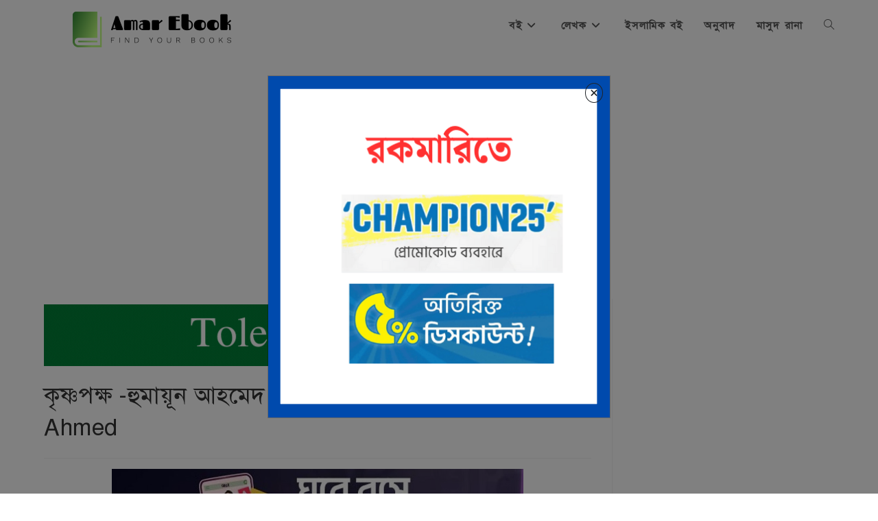

--- FILE ---
content_type: text/html; charset=UTF-8
request_url: https://www.amarebook.com/krishnopokkho-humayun-ahmed/
body_size: 17376
content:
<!DOCTYPE html>
<html class="html" lang="en-US" prefix="og: https://ogp.me/ns#">
<head>
	<meta charset="UTF-8">
	<link rel="profile" href="https://gmpg.org/xfn/11">

		<style>img:is([sizes="auto" i], [sizes^="auto," i]) { contain-intrinsic-size: 3000px 1500px }</style>
	<link rel="pingback" href="https://www.amarebook.com/xmlrpc.php">
<meta name="viewport" content="width=device-width, initial-scale=1">
<!-- Search Engine Optimization by Rank Math - https://rankmath.com/ -->
<title>কৃষ্ণপক্ষ -হুমায়ূন আহমেদ | Krishnopokkho by Humayun Ahmed</title>
<meta name="description" content="কৃষ্ণপক্ষ(Krishnopokkho) উপন্যাসটি হুমায়ুন আহমেদ(Humayun Ahmed) এর নিজেরই অত্যন্ত প্রিয়।এখান থেকে বইটি পিডিএফ(PDF) আকারে পড়তে ও ডাউনলোড(Download) করা যাবে"/>
<meta name="robots" content="follow, index, max-snippet:-1, max-video-preview:-1, max-image-preview:large"/>
<link rel="canonical" href="https://www.amarebook.com/krishnopokkho-humayun-ahmed/" />
<meta property="og:locale" content="en_US" />
<meta property="og:type" content="article" />
<meta property="og:title" content="কৃষ্ণপক্ষ -হুমায়ূন আহমেদ | Krishnopokkho by Humayun Ahmed" />
<meta property="og:description" content="কৃষ্ণপক্ষ(Krishnopokkho) উপন্যাসটি হুমায়ুন আহমেদ(Humayun Ahmed) এর নিজেরই অত্যন্ত প্রিয়।এখান থেকে বইটি পিডিএফ(PDF) আকারে পড়তে ও ডাউনলোড(Download) করা যাবে" />
<meta property="og:url" content="https://www.amarebook.com/krishnopokkho-humayun-ahmed/" />
<meta property="og:site_name" content="Amar Ebook" />
<meta property="article:publisher" content="https://www.facebook.com/AmarEbook/" />
<meta property="article:author" content="https://www.facebook.com/AmarEbook/" />
<meta property="article:tag" content="Humayun Ahmed" />
<meta property="article:tag" content="Krishnopokkho" />
<meta property="article:tag" content="কৃষ্ণপক্ষ" />
<meta property="article:tag" content="হুমায়ূন আহমেদ" />
<meta property="article:section" content="হুমায়ূন আহমেদ" />
<meta property="og:updated_time" content="2019-07-27T19:41:59+06:00" />
<meta property="og:image" content="https://www.amarebook.com/wp-content/uploads/2019/07/Krishnopokkho-Humayun-Ahmed.png" />
<meta property="og:image:secure_url" content="https://www.amarebook.com/wp-content/uploads/2019/07/Krishnopokkho-Humayun-Ahmed.png" />
<meta property="og:image:width" content="272" />
<meta property="og:image:height" content="352" />
<meta property="og:image:alt" content="কৃষ্ণপক্ষ -হুমায়ূন আহমেদ" />
<meta property="og:image:type" content="image/png" />
<meta property="article:published_time" content="2019-07-27T19:41:06+06:00" />
<meta property="article:modified_time" content="2019-07-27T19:41:59+06:00" />
<meta name="twitter:card" content="summary_large_image" />
<meta name="twitter:title" content="কৃষ্ণপক্ষ -হুমায়ূন আহমেদ | Krishnopokkho by Humayun Ahmed" />
<meta name="twitter:description" content="কৃষ্ণপক্ষ(Krishnopokkho) উপন্যাসটি হুমায়ুন আহমেদ(Humayun Ahmed) এর নিজেরই অত্যন্ত প্রিয়।এখান থেকে বইটি পিডিএফ(PDF) আকারে পড়তে ও ডাউনলোড(Download) করা যাবে" />
<meta name="twitter:site" content="@amarebook" />
<meta name="twitter:creator" content="@amarebook" />
<meta name="twitter:image" content="https://www.amarebook.com/wp-content/uploads/2019/07/Krishnopokkho-Humayun-Ahmed.png" />
<meta name="twitter:label1" content="Written by" />
<meta name="twitter:data1" content="W Zaman" />
<meta name="twitter:label2" content="Time to read" />
<meta name="twitter:data2" content="2 minutes" />
<script type="application/ld+json" class="rank-math-schema">{"@context":"https://schema.org","@graph":[{"@type":["Person","Organization"],"@id":"https://www.amarebook.com/#person","name":"W Zaman","sameAs":["https://www.facebook.com/AmarEbook/","https://twitter.com/amarebook"],"logo":{"@type":"ImageObject","@id":"https://www.amarebook.com/#logo","url":"https://www.amarebook.com/wp-content/uploads/2020/04/Amar-Ebook-Logo.png","contentUrl":"https://www.amarebook.com/wp-content/uploads/2020/04/Amar-Ebook-Logo.png","caption":"W Zaman","inLanguage":"en-US","width":"315","height":"86"},"image":{"@type":"ImageObject","@id":"https://www.amarebook.com/#logo","url":"https://www.amarebook.com/wp-content/uploads/2020/04/Amar-Ebook-Logo.png","contentUrl":"https://www.amarebook.com/wp-content/uploads/2020/04/Amar-Ebook-Logo.png","caption":"W Zaman","inLanguage":"en-US","width":"315","height":"86"}},{"@type":"WebSite","@id":"https://www.amarebook.com/#website","url":"https://www.amarebook.com","name":"W Zaman","publisher":{"@id":"https://www.amarebook.com/#person"},"inLanguage":"en-US"},{"@type":"ImageObject","@id":"https://www.amarebook.com/wp-content/uploads/2019/07/Krishnopokkho-Humayun-Ahmed.png","url":"https://www.amarebook.com/wp-content/uploads/2019/07/Krishnopokkho-Humayun-Ahmed.png","width":"272","height":"352","caption":"\u0995\u09c3\u09b7\u09cd\u09a3\u09aa\u0995\u09cd\u09b7 -\u09b9\u09c1\u09ae\u09be\u09df\u09c2\u09a8 \u0986\u09b9\u09ae\u09c7\u09a6","inLanguage":"en-US"},{"@type":"WebPage","@id":"https://www.amarebook.com/krishnopokkho-humayun-ahmed/#webpage","url":"https://www.amarebook.com/krishnopokkho-humayun-ahmed/","name":"\u0995\u09c3\u09b7\u09cd\u09a3\u09aa\u0995\u09cd\u09b7 -\u09b9\u09c1\u09ae\u09be\u09df\u09c2\u09a8 \u0986\u09b9\u09ae\u09c7\u09a6 | Krishnopokkho by Humayun Ahmed","datePublished":"2019-07-27T19:41:06+06:00","dateModified":"2019-07-27T19:41:59+06:00","isPartOf":{"@id":"https://www.amarebook.com/#website"},"primaryImageOfPage":{"@id":"https://www.amarebook.com/wp-content/uploads/2019/07/Krishnopokkho-Humayun-Ahmed.png"},"inLanguage":"en-US"},{"@type":"Person","@id":"https://www.amarebook.com/author/wzaman/","name":"W Zaman","url":"https://www.amarebook.com/author/wzaman/","image":{"@type":"ImageObject","@id":"https://secure.gravatar.com/avatar/cd75dc8dab01be43db983a1349bb34fc7c3042a58ddb14f6ac8a94f3654f078e?s=96&amp;d=mm&amp;r=g","url":"https://secure.gravatar.com/avatar/cd75dc8dab01be43db983a1349bb34fc7c3042a58ddb14f6ac8a94f3654f078e?s=96&amp;d=mm&amp;r=g","caption":"W Zaman","inLanguage":"en-US"}},{"@type":"BlogPosting","headline":"\u0995\u09c3\u09b7\u09cd\u09a3\u09aa\u0995\u09cd\u09b7 -\u09b9\u09c1\u09ae\u09be\u09df\u09c2\u09a8 \u0986\u09b9\u09ae\u09c7\u09a6 | Krishnopokkho by Humayun Ahmed","keywords":"\u0995\u09c3\u09b7\u09cd\u09a3\u09aa\u0995\u09cd\u09b7","datePublished":"2019-07-27T19:41:06+06:00","dateModified":"2019-07-27T19:41:59+06:00","author":{"@id":"https://www.amarebook.com/author/wzaman/","name":"W Zaman"},"publisher":{"@id":"https://www.amarebook.com/#person"},"description":"\u0995\u09c3\u09b7\u09cd\u09a3\u09aa\u0995\u09cd\u09b7(Krishnopokkho) \u0989\u09aa\u09a8\u09cd\u09af\u09be\u09b8\u099f\u09bf \u09b9\u09c1\u09ae\u09be\u09af\u09bc\u09c1\u09a8 \u0986\u09b9\u09ae\u09c7\u09a6(Humayun Ahmed) \u098f\u09b0 \u09a8\u09bf\u099c\u09c7\u09b0\u0987 \u0985\u09a4\u09cd\u09af\u09a8\u09cd\u09a4 \u09aa\u09cd\u09b0\u09bf\u09af\u09bc\u0964\u098f\u0996\u09be\u09a8 \u09a5\u09c7\u0995\u09c7 \u09ac\u0987\u099f\u09bf \u09aa\u09bf\u09a1\u09bf\u098f\u09ab(PDF) \u0986\u0995\u09be\u09b0\u09c7 \u09aa\u09dc\u09a4\u09c7 \u0993 \u09a1\u09be\u0989\u09a8\u09b2\u09cb\u09a1(Download) \u0995\u09b0\u09be \u09af\u09be\u09ac\u09c7","name":"\u0995\u09c3\u09b7\u09cd\u09a3\u09aa\u0995\u09cd\u09b7 -\u09b9\u09c1\u09ae\u09be\u09df\u09c2\u09a8 \u0986\u09b9\u09ae\u09c7\u09a6 | Krishnopokkho by Humayun Ahmed","@id":"https://www.amarebook.com/krishnopokkho-humayun-ahmed/#richSnippet","isPartOf":{"@id":"https://www.amarebook.com/krishnopokkho-humayun-ahmed/#webpage"},"image":{"@id":"https://www.amarebook.com/wp-content/uploads/2019/07/Krishnopokkho-Humayun-Ahmed.png"},"inLanguage":"en-US","mainEntityOfPage":{"@id":"https://www.amarebook.com/krishnopokkho-humayun-ahmed/#webpage"}}]}</script>
<!-- /Rank Math WordPress SEO plugin -->

<link rel='dns-prefetch' href='//fonts.googleapis.com' />
<link rel="alternate" type="application/rss+xml" title="Amar Ebook &raquo; Feed" href="https://www.amarebook.com/feed/" />
<link rel="alternate" type="application/rss+xml" title="Amar Ebook &raquo; Comments Feed" href="https://www.amarebook.com/comments/feed/" />
<link rel="alternate" type="application/rss+xml" title="Amar Ebook &raquo; কৃষ্ণপক্ষ -হুমায়ূন আহমেদ | Krishnopokkho by Humayun Ahmed Comments Feed" href="https://www.amarebook.com/krishnopokkho-humayun-ahmed/feed/" />
<script>
window._wpemojiSettings = {"baseUrl":"https:\/\/s.w.org\/images\/core\/emoji\/16.0.1\/72x72\/","ext":".png","svgUrl":"https:\/\/s.w.org\/images\/core\/emoji\/16.0.1\/svg\/","svgExt":".svg","source":{"concatemoji":"https:\/\/www.amarebook.com\/wp-includes\/js\/wp-emoji-release.min.js?ver=6.8.3"}};
/*! This file is auto-generated */
!function(s,n){var o,i,e;function c(e){try{var t={supportTests:e,timestamp:(new Date).valueOf()};sessionStorage.setItem(o,JSON.stringify(t))}catch(e){}}function p(e,t,n){e.clearRect(0,0,e.canvas.width,e.canvas.height),e.fillText(t,0,0);var t=new Uint32Array(e.getImageData(0,0,e.canvas.width,e.canvas.height).data),a=(e.clearRect(0,0,e.canvas.width,e.canvas.height),e.fillText(n,0,0),new Uint32Array(e.getImageData(0,0,e.canvas.width,e.canvas.height).data));return t.every(function(e,t){return e===a[t]})}function u(e,t){e.clearRect(0,0,e.canvas.width,e.canvas.height),e.fillText(t,0,0);for(var n=e.getImageData(16,16,1,1),a=0;a<n.data.length;a++)if(0!==n.data[a])return!1;return!0}function f(e,t,n,a){switch(t){case"flag":return n(e,"\ud83c\udff3\ufe0f\u200d\u26a7\ufe0f","\ud83c\udff3\ufe0f\u200b\u26a7\ufe0f")?!1:!n(e,"\ud83c\udde8\ud83c\uddf6","\ud83c\udde8\u200b\ud83c\uddf6")&&!n(e,"\ud83c\udff4\udb40\udc67\udb40\udc62\udb40\udc65\udb40\udc6e\udb40\udc67\udb40\udc7f","\ud83c\udff4\u200b\udb40\udc67\u200b\udb40\udc62\u200b\udb40\udc65\u200b\udb40\udc6e\u200b\udb40\udc67\u200b\udb40\udc7f");case"emoji":return!a(e,"\ud83e\udedf")}return!1}function g(e,t,n,a){var r="undefined"!=typeof WorkerGlobalScope&&self instanceof WorkerGlobalScope?new OffscreenCanvas(300,150):s.createElement("canvas"),o=r.getContext("2d",{willReadFrequently:!0}),i=(o.textBaseline="top",o.font="600 32px Arial",{});return e.forEach(function(e){i[e]=t(o,e,n,a)}),i}function t(e){var t=s.createElement("script");t.src=e,t.defer=!0,s.head.appendChild(t)}"undefined"!=typeof Promise&&(o="wpEmojiSettingsSupports",i=["flag","emoji"],n.supports={everything:!0,everythingExceptFlag:!0},e=new Promise(function(e){s.addEventListener("DOMContentLoaded",e,{once:!0})}),new Promise(function(t){var n=function(){try{var e=JSON.parse(sessionStorage.getItem(o));if("object"==typeof e&&"number"==typeof e.timestamp&&(new Date).valueOf()<e.timestamp+604800&&"object"==typeof e.supportTests)return e.supportTests}catch(e){}return null}();if(!n){if("undefined"!=typeof Worker&&"undefined"!=typeof OffscreenCanvas&&"undefined"!=typeof URL&&URL.createObjectURL&&"undefined"!=typeof Blob)try{var e="postMessage("+g.toString()+"("+[JSON.stringify(i),f.toString(),p.toString(),u.toString()].join(",")+"));",a=new Blob([e],{type:"text/javascript"}),r=new Worker(URL.createObjectURL(a),{name:"wpTestEmojiSupports"});return void(r.onmessage=function(e){c(n=e.data),r.terminate(),t(n)})}catch(e){}c(n=g(i,f,p,u))}t(n)}).then(function(e){for(var t in e)n.supports[t]=e[t],n.supports.everything=n.supports.everything&&n.supports[t],"flag"!==t&&(n.supports.everythingExceptFlag=n.supports.everythingExceptFlag&&n.supports[t]);n.supports.everythingExceptFlag=n.supports.everythingExceptFlag&&!n.supports.flag,n.DOMReady=!1,n.readyCallback=function(){n.DOMReady=!0}}).then(function(){return e}).then(function(){var e;n.supports.everything||(n.readyCallback(),(e=n.source||{}).concatemoji?t(e.concatemoji):e.wpemoji&&e.twemoji&&(t(e.twemoji),t(e.wpemoji)))}))}((window,document),window._wpemojiSettings);
</script>

<link rel='stylesheet' id='pt-cv-public-style-css' href='https://www.amarebook.com/wp-content/plugins/content-views-query-and-display-post-page/public/assets/css/cv.css?ver=4.1' media='all' />
<style id='wp-emoji-styles-inline-css'>

	img.wp-smiley, img.emoji {
		display: inline !important;
		border: none !important;
		box-shadow: none !important;
		height: 1em !important;
		width: 1em !important;
		margin: 0 0.07em !important;
		vertical-align: -0.1em !important;
		background: none !important;
		padding: 0 !important;
	}
</style>
<link rel='stylesheet' id='wp-block-library-css' href='https://www.amarebook.com/wp-includes/css/dist/block-library/style.min.css?ver=6.8.3' media='all' />
<style id='wp-block-library-theme-inline-css'>
.wp-block-audio :where(figcaption){color:#555;font-size:13px;text-align:center}.is-dark-theme .wp-block-audio :where(figcaption){color:#ffffffa6}.wp-block-audio{margin:0 0 1em}.wp-block-code{border:1px solid #ccc;border-radius:4px;font-family:Menlo,Consolas,monaco,monospace;padding:.8em 1em}.wp-block-embed :where(figcaption){color:#555;font-size:13px;text-align:center}.is-dark-theme .wp-block-embed :where(figcaption){color:#ffffffa6}.wp-block-embed{margin:0 0 1em}.blocks-gallery-caption{color:#555;font-size:13px;text-align:center}.is-dark-theme .blocks-gallery-caption{color:#ffffffa6}:root :where(.wp-block-image figcaption){color:#555;font-size:13px;text-align:center}.is-dark-theme :root :where(.wp-block-image figcaption){color:#ffffffa6}.wp-block-image{margin:0 0 1em}.wp-block-pullquote{border-bottom:4px solid;border-top:4px solid;color:currentColor;margin-bottom:1.75em}.wp-block-pullquote cite,.wp-block-pullquote footer,.wp-block-pullquote__citation{color:currentColor;font-size:.8125em;font-style:normal;text-transform:uppercase}.wp-block-quote{border-left:.25em solid;margin:0 0 1.75em;padding-left:1em}.wp-block-quote cite,.wp-block-quote footer{color:currentColor;font-size:.8125em;font-style:normal;position:relative}.wp-block-quote:where(.has-text-align-right){border-left:none;border-right:.25em solid;padding-left:0;padding-right:1em}.wp-block-quote:where(.has-text-align-center){border:none;padding-left:0}.wp-block-quote.is-large,.wp-block-quote.is-style-large,.wp-block-quote:where(.is-style-plain){border:none}.wp-block-search .wp-block-search__label{font-weight:700}.wp-block-search__button{border:1px solid #ccc;padding:.375em .625em}:where(.wp-block-group.has-background){padding:1.25em 2.375em}.wp-block-separator.has-css-opacity{opacity:.4}.wp-block-separator{border:none;border-bottom:2px solid;margin-left:auto;margin-right:auto}.wp-block-separator.has-alpha-channel-opacity{opacity:1}.wp-block-separator:not(.is-style-wide):not(.is-style-dots){width:100px}.wp-block-separator.has-background:not(.is-style-dots){border-bottom:none;height:1px}.wp-block-separator.has-background:not(.is-style-wide):not(.is-style-dots){height:2px}.wp-block-table{margin:0 0 1em}.wp-block-table td,.wp-block-table th{word-break:normal}.wp-block-table :where(figcaption){color:#555;font-size:13px;text-align:center}.is-dark-theme .wp-block-table :where(figcaption){color:#ffffffa6}.wp-block-video :where(figcaption){color:#555;font-size:13px;text-align:center}.is-dark-theme .wp-block-video :where(figcaption){color:#ffffffa6}.wp-block-video{margin:0 0 1em}:root :where(.wp-block-template-part.has-background){margin-bottom:0;margin-top:0;padding:1.25em 2.375em}
</style>
<style id='classic-theme-styles-inline-css'>
/*! This file is auto-generated */
.wp-block-button__link{color:#fff;background-color:#32373c;border-radius:9999px;box-shadow:none;text-decoration:none;padding:calc(.667em + 2px) calc(1.333em + 2px);font-size:1.125em}.wp-block-file__button{background:#32373c;color:#fff;text-decoration:none}
</style>
<style id='global-styles-inline-css'>
:root{--wp--preset--aspect-ratio--square: 1;--wp--preset--aspect-ratio--4-3: 4/3;--wp--preset--aspect-ratio--3-4: 3/4;--wp--preset--aspect-ratio--3-2: 3/2;--wp--preset--aspect-ratio--2-3: 2/3;--wp--preset--aspect-ratio--16-9: 16/9;--wp--preset--aspect-ratio--9-16: 9/16;--wp--preset--color--black: #000000;--wp--preset--color--cyan-bluish-gray: #abb8c3;--wp--preset--color--white: #ffffff;--wp--preset--color--pale-pink: #f78da7;--wp--preset--color--vivid-red: #cf2e2e;--wp--preset--color--luminous-vivid-orange: #ff6900;--wp--preset--color--luminous-vivid-amber: #fcb900;--wp--preset--color--light-green-cyan: #7bdcb5;--wp--preset--color--vivid-green-cyan: #00d084;--wp--preset--color--pale-cyan-blue: #8ed1fc;--wp--preset--color--vivid-cyan-blue: #0693e3;--wp--preset--color--vivid-purple: #9b51e0;--wp--preset--gradient--vivid-cyan-blue-to-vivid-purple: linear-gradient(135deg,rgba(6,147,227,1) 0%,rgb(155,81,224) 100%);--wp--preset--gradient--light-green-cyan-to-vivid-green-cyan: linear-gradient(135deg,rgb(122,220,180) 0%,rgb(0,208,130) 100%);--wp--preset--gradient--luminous-vivid-amber-to-luminous-vivid-orange: linear-gradient(135deg,rgba(252,185,0,1) 0%,rgba(255,105,0,1) 100%);--wp--preset--gradient--luminous-vivid-orange-to-vivid-red: linear-gradient(135deg,rgba(255,105,0,1) 0%,rgb(207,46,46) 100%);--wp--preset--gradient--very-light-gray-to-cyan-bluish-gray: linear-gradient(135deg,rgb(238,238,238) 0%,rgb(169,184,195) 100%);--wp--preset--gradient--cool-to-warm-spectrum: linear-gradient(135deg,rgb(74,234,220) 0%,rgb(151,120,209) 20%,rgb(207,42,186) 40%,rgb(238,44,130) 60%,rgb(251,105,98) 80%,rgb(254,248,76) 100%);--wp--preset--gradient--blush-light-purple: linear-gradient(135deg,rgb(255,206,236) 0%,rgb(152,150,240) 100%);--wp--preset--gradient--blush-bordeaux: linear-gradient(135deg,rgb(254,205,165) 0%,rgb(254,45,45) 50%,rgb(107,0,62) 100%);--wp--preset--gradient--luminous-dusk: linear-gradient(135deg,rgb(255,203,112) 0%,rgb(199,81,192) 50%,rgb(65,88,208) 100%);--wp--preset--gradient--pale-ocean: linear-gradient(135deg,rgb(255,245,203) 0%,rgb(182,227,212) 50%,rgb(51,167,181) 100%);--wp--preset--gradient--electric-grass: linear-gradient(135deg,rgb(202,248,128) 0%,rgb(113,206,126) 100%);--wp--preset--gradient--midnight: linear-gradient(135deg,rgb(2,3,129) 0%,rgb(40,116,252) 100%);--wp--preset--font-size--small: 13px;--wp--preset--font-size--medium: 20px;--wp--preset--font-size--large: 36px;--wp--preset--font-size--x-large: 42px;--wp--preset--spacing--20: 0.44rem;--wp--preset--spacing--30: 0.67rem;--wp--preset--spacing--40: 1rem;--wp--preset--spacing--50: 1.5rem;--wp--preset--spacing--60: 2.25rem;--wp--preset--spacing--70: 3.38rem;--wp--preset--spacing--80: 5.06rem;--wp--preset--shadow--natural: 6px 6px 9px rgba(0, 0, 0, 0.2);--wp--preset--shadow--deep: 12px 12px 50px rgba(0, 0, 0, 0.4);--wp--preset--shadow--sharp: 6px 6px 0px rgba(0, 0, 0, 0.2);--wp--preset--shadow--outlined: 6px 6px 0px -3px rgba(255, 255, 255, 1), 6px 6px rgba(0, 0, 0, 1);--wp--preset--shadow--crisp: 6px 6px 0px rgba(0, 0, 0, 1);}:where(.is-layout-flex){gap: 0.5em;}:where(.is-layout-grid){gap: 0.5em;}body .is-layout-flex{display: flex;}.is-layout-flex{flex-wrap: wrap;align-items: center;}.is-layout-flex > :is(*, div){margin: 0;}body .is-layout-grid{display: grid;}.is-layout-grid > :is(*, div){margin: 0;}:where(.wp-block-columns.is-layout-flex){gap: 2em;}:where(.wp-block-columns.is-layout-grid){gap: 2em;}:where(.wp-block-post-template.is-layout-flex){gap: 1.25em;}:where(.wp-block-post-template.is-layout-grid){gap: 1.25em;}.has-black-color{color: var(--wp--preset--color--black) !important;}.has-cyan-bluish-gray-color{color: var(--wp--preset--color--cyan-bluish-gray) !important;}.has-white-color{color: var(--wp--preset--color--white) !important;}.has-pale-pink-color{color: var(--wp--preset--color--pale-pink) !important;}.has-vivid-red-color{color: var(--wp--preset--color--vivid-red) !important;}.has-luminous-vivid-orange-color{color: var(--wp--preset--color--luminous-vivid-orange) !important;}.has-luminous-vivid-amber-color{color: var(--wp--preset--color--luminous-vivid-amber) !important;}.has-light-green-cyan-color{color: var(--wp--preset--color--light-green-cyan) !important;}.has-vivid-green-cyan-color{color: var(--wp--preset--color--vivid-green-cyan) !important;}.has-pale-cyan-blue-color{color: var(--wp--preset--color--pale-cyan-blue) !important;}.has-vivid-cyan-blue-color{color: var(--wp--preset--color--vivid-cyan-blue) !important;}.has-vivid-purple-color{color: var(--wp--preset--color--vivid-purple) !important;}.has-black-background-color{background-color: var(--wp--preset--color--black) !important;}.has-cyan-bluish-gray-background-color{background-color: var(--wp--preset--color--cyan-bluish-gray) !important;}.has-white-background-color{background-color: var(--wp--preset--color--white) !important;}.has-pale-pink-background-color{background-color: var(--wp--preset--color--pale-pink) !important;}.has-vivid-red-background-color{background-color: var(--wp--preset--color--vivid-red) !important;}.has-luminous-vivid-orange-background-color{background-color: var(--wp--preset--color--luminous-vivid-orange) !important;}.has-luminous-vivid-amber-background-color{background-color: var(--wp--preset--color--luminous-vivid-amber) !important;}.has-light-green-cyan-background-color{background-color: var(--wp--preset--color--light-green-cyan) !important;}.has-vivid-green-cyan-background-color{background-color: var(--wp--preset--color--vivid-green-cyan) !important;}.has-pale-cyan-blue-background-color{background-color: var(--wp--preset--color--pale-cyan-blue) !important;}.has-vivid-cyan-blue-background-color{background-color: var(--wp--preset--color--vivid-cyan-blue) !important;}.has-vivid-purple-background-color{background-color: var(--wp--preset--color--vivid-purple) !important;}.has-black-border-color{border-color: var(--wp--preset--color--black) !important;}.has-cyan-bluish-gray-border-color{border-color: var(--wp--preset--color--cyan-bluish-gray) !important;}.has-white-border-color{border-color: var(--wp--preset--color--white) !important;}.has-pale-pink-border-color{border-color: var(--wp--preset--color--pale-pink) !important;}.has-vivid-red-border-color{border-color: var(--wp--preset--color--vivid-red) !important;}.has-luminous-vivid-orange-border-color{border-color: var(--wp--preset--color--luminous-vivid-orange) !important;}.has-luminous-vivid-amber-border-color{border-color: var(--wp--preset--color--luminous-vivid-amber) !important;}.has-light-green-cyan-border-color{border-color: var(--wp--preset--color--light-green-cyan) !important;}.has-vivid-green-cyan-border-color{border-color: var(--wp--preset--color--vivid-green-cyan) !important;}.has-pale-cyan-blue-border-color{border-color: var(--wp--preset--color--pale-cyan-blue) !important;}.has-vivid-cyan-blue-border-color{border-color: var(--wp--preset--color--vivid-cyan-blue) !important;}.has-vivid-purple-border-color{border-color: var(--wp--preset--color--vivid-purple) !important;}.has-vivid-cyan-blue-to-vivid-purple-gradient-background{background: var(--wp--preset--gradient--vivid-cyan-blue-to-vivid-purple) !important;}.has-light-green-cyan-to-vivid-green-cyan-gradient-background{background: var(--wp--preset--gradient--light-green-cyan-to-vivid-green-cyan) !important;}.has-luminous-vivid-amber-to-luminous-vivid-orange-gradient-background{background: var(--wp--preset--gradient--luminous-vivid-amber-to-luminous-vivid-orange) !important;}.has-luminous-vivid-orange-to-vivid-red-gradient-background{background: var(--wp--preset--gradient--luminous-vivid-orange-to-vivid-red) !important;}.has-very-light-gray-to-cyan-bluish-gray-gradient-background{background: var(--wp--preset--gradient--very-light-gray-to-cyan-bluish-gray) !important;}.has-cool-to-warm-spectrum-gradient-background{background: var(--wp--preset--gradient--cool-to-warm-spectrum) !important;}.has-blush-light-purple-gradient-background{background: var(--wp--preset--gradient--blush-light-purple) !important;}.has-blush-bordeaux-gradient-background{background: var(--wp--preset--gradient--blush-bordeaux) !important;}.has-luminous-dusk-gradient-background{background: var(--wp--preset--gradient--luminous-dusk) !important;}.has-pale-ocean-gradient-background{background: var(--wp--preset--gradient--pale-ocean) !important;}.has-electric-grass-gradient-background{background: var(--wp--preset--gradient--electric-grass) !important;}.has-midnight-gradient-background{background: var(--wp--preset--gradient--midnight) !important;}.has-small-font-size{font-size: var(--wp--preset--font-size--small) !important;}.has-medium-font-size{font-size: var(--wp--preset--font-size--medium) !important;}.has-large-font-size{font-size: var(--wp--preset--font-size--large) !important;}.has-x-large-font-size{font-size: var(--wp--preset--font-size--x-large) !important;}
:where(.wp-block-post-template.is-layout-flex){gap: 1.25em;}:where(.wp-block-post-template.is-layout-grid){gap: 1.25em;}
:where(.wp-block-columns.is-layout-flex){gap: 2em;}:where(.wp-block-columns.is-layout-grid){gap: 2em;}
:root :where(.wp-block-pullquote){font-size: 1.5em;line-height: 1.6;}
</style>
<link rel='stylesheet' id='wpfc-css' href='https://www.amarebook.com/wp-content/plugins/gs-facebook-comments/public/css/wpfc-public.css?ver=1.7.5' media='all' />
<link rel='stylesheet' id='font-awesome-css' href='https://www.amarebook.com/wp-content/themes/oceanwp/assets/fonts/fontawesome/css/all.min.css?ver=6.7.2' media='all' />
<link rel='stylesheet' id='simple-line-icons-css' href='https://www.amarebook.com/wp-content/themes/oceanwp/assets/css/third/simple-line-icons.min.css?ver=2.4.0' media='all' />
<link rel='stylesheet' id='oceanwp-style-css' href='https://www.amarebook.com/wp-content/themes/oceanwp/assets/css/style.min.css?ver=4.1.2' media='all' />
<link rel='stylesheet' id='oceanwp-google-font-fjalla-one-css' href='//fonts.googleapis.com/css?family=Fjalla+One%3A100%2C200%2C300%2C400%2C500%2C600%2C700%2C800%2C900%2C100i%2C200i%2C300i%2C400i%2C500i%2C600i%2C700i%2C800i%2C900i&#038;subset=latin&#038;display=swap&#038;ver=6.8.3' media='all' />
<link rel='stylesheet' id='wing-popup-bs-css' href='https://www.amarebook.com/wp-content/plugins/wing-popup/public/css/bs-modal.css?ver=1.0.1.250914125359' media='all' />
<link rel='stylesheet' id='wing-popup-css' href='https://www.amarebook.com/wp-content/plugins/wing-popup/public/css/wing-popup-styles.css?ver=1.0.1.250914125359' media='all' />
<style id='wing-popup-inline-css'>

			.wing-modal--1 .wing--popup-close-btn {
				color: #212529;
				background-color: transparent;
				border-color: #212529;
			}
			.wing-modal--1 .wing--popup-close-btn:hover {
				color: #EB1E1E;
				background-color: transparent;
				border-color: #EB1E1E;
			}
			
</style>
<link rel='stylesheet' id='oceanwp-custom-css' href='https://www.amarebook.com/wp-content/uploads/oceanwp/custom-style.css?ver=6.8.3' media='all' />
<script src="https://www.amarebook.com/wp-includes/js/jquery/jquery.min.js?ver=3.7.1" id="jquery-core-js"></script>
<script src="https://www.amarebook.com/wp-includes/js/jquery/jquery-migrate.min.js?ver=3.4.1" id="jquery-migrate-js"></script>
<script src="https://www.amarebook.com/wp-content/plugins/gs-facebook-comments/public/js/wpfc-public.js?ver=1.7.5" id="wpfc-js"></script>
<link rel="https://api.w.org/" href="https://www.amarebook.com/wp-json/" /><link rel="alternate" title="JSON" type="application/json" href="https://www.amarebook.com/wp-json/wp/v2/posts/908" /><link rel="EditURI" type="application/rsd+xml" title="RSD" href="https://www.amarebook.com/xmlrpc.php?rsd" />
<meta name="generator" content="WordPress 6.8.3" />
<link rel='shortlink' href='https://www.amarebook.com/?p=908' />
<link rel="alternate" title="oEmbed (JSON)" type="application/json+oembed" href="https://www.amarebook.com/wp-json/oembed/1.0/embed?url=https%3A%2F%2Fwww.amarebook.com%2Fkrishnopokkho-humayun-ahmed%2F" />
<link rel="alternate" title="oEmbed (XML)" type="text/xml+oembed" href="https://www.amarebook.com/wp-json/oembed/1.0/embed?url=https%3A%2F%2Fwww.amarebook.com%2Fkrishnopokkho-humayun-ahmed%2F&#038;format=xml" />
<link href="https://www.amarebook.com/wp-content/plugins/bangla-web-fonts/solaiman-lipi/font.css" rel="stylesheet">		<style>
			body, article, h1, h2, h3, h4, h5, h6, textarea, input, select, .topbar, .main-menu, .breadcrumb, .copyrights-area, form span.required {
				font-family: 'SolaimanLipi', Arial, sans-serif !important;
			}
		</style>
	<meta property="fb:app_id" content="466814037429209" /><meta name="generator" content="Elementor 3.31.2; features: additional_custom_breakpoints, e_element_cache; settings: css_print_method-external, google_font-enabled, font_display-auto">
			<style>
				.e-con.e-parent:nth-of-type(n+4):not(.e-lazyloaded):not(.e-no-lazyload),
				.e-con.e-parent:nth-of-type(n+4):not(.e-lazyloaded):not(.e-no-lazyload) * {
					background-image: none !important;
				}
				@media screen and (max-height: 1024px) {
					.e-con.e-parent:nth-of-type(n+3):not(.e-lazyloaded):not(.e-no-lazyload),
					.e-con.e-parent:nth-of-type(n+3):not(.e-lazyloaded):not(.e-no-lazyload) * {
						background-image: none !important;
					}
				}
				@media screen and (max-height: 640px) {
					.e-con.e-parent:nth-of-type(n+2):not(.e-lazyloaded):not(.e-no-lazyload),
					.e-con.e-parent:nth-of-type(n+2):not(.e-lazyloaded):not(.e-no-lazyload) * {
						background-image: none !important;
					}
				}
			</style>
			<link rel="icon" href="https://www.amarebook.com/wp-content/uploads/2019/04/cropped-book-2247427_640-32x32.png" sizes="32x32" />
<link rel="icon" href="https://www.amarebook.com/wp-content/uploads/2019/04/cropped-book-2247427_640-192x192.png" sizes="192x192" />
<link rel="apple-touch-icon" href="https://www.amarebook.com/wp-content/uploads/2019/04/cropped-book-2247427_640-180x180.png" />
<meta name="msapplication-TileImage" content="https://www.amarebook.com/wp-content/uploads/2019/04/cropped-book-2247427_640-270x270.png" />
	<!-- Google tag (gtag.js) -->
<script async src="https://www.googletagmanager.com/gtag/js?id=G-363N12G77V"></script>
<script>
  window.dataLayer = window.dataLayer || [];
  function gtag(){dataLayer.push(arguments);}
  gtag('js', new Date());

  gtag('config', 'G-363N12G77V');
</script>
</head>

<body class="wp-singular post-template-default single single-post postid-908 single-format-standard wp-custom-logo wp-embed-responsive wp-theme-oceanwp oceanwp-theme dropdown-mobile no-header-border default-breakpoint has-sidebar content-right-sidebar post-in-category-humayun-ahmed post-in-category-%e0%a6%89%e0%a6%aa%e0%a6%a8%e0%a7%8d%e0%a6%af%e0%a6%be%e0%a6%b8 post-in-category-%e0%a6%ac%e0%a6%be%e0%a6%82%e0%a6%b2%e0%a6%be page-header-disabled has-blog-grid has-fixed-footer elementor-default elementor-kit-1604" itemscope="itemscope" itemtype="https://schema.org/Article">

	
	
	<div id="outer-wrap" class="site clr">

		<a class="skip-link screen-reader-text" href="#main">Skip to content</a>

		
		<div id="wrap" class="clr">

			
			
<header id="site-header" class="minimal-header clr" data-height="74" itemscope="itemscope" itemtype="https://schema.org/WPHeader" role="banner">

	
					
			<div id="site-header-inner" class="clr container">

				
				

<div id="site-logo" class="clr" itemscope itemtype="https://schema.org/Brand" >

	
	<div id="site-logo-inner" class="clr">

		<a href="https://www.amarebook.com/" class="custom-logo-link" rel="home"><img width="315" height="86" src="https://www.amarebook.com/wp-content/uploads/2020/04/Amar-Ebook-Logo.png" class="custom-logo" alt="Amar Ebook Logo" decoding="async" srcset="https://www.amarebook.com/wp-content/uploads/2020/04/Amar-Ebook-Logo.png 315w, https://www.amarebook.com/wp-content/uploads/2020/04/Amar-Ebook-Logo-190x52.png 190w" sizes="(max-width: 315px) 100vw, 315px" /></a>
	</div><!-- #site-logo-inner -->

	
	
</div><!-- #site-logo -->

			<div id="site-navigation-wrap" class="clr">
			
			
			
			<nav id="site-navigation" class="navigation main-navigation clr" itemscope="itemscope" itemtype="https://schema.org/SiteNavigationElement" role="navigation" >

				<ul id="menu-main-menu" class="main-menu dropdown-menu sf-menu"><li id="menu-item-212" class="menu-item menu-item-type-post_type menu-item-object-page current_page_parent menu-item-has-children dropdown menu-item-212 megamenu-li auto-mega"><a href="https://www.amarebook.com/book/" class="menu-link"><span class="text-wrap">বই<i class="nav-arrow fa fa-angle-down" aria-hidden="true" role="img"></i></span></a>
<ul class="megamenu col-3 sub-menu">
	<li id="menu-item-204" class="menu-item menu-item-type-taxonomy menu-item-object-category current-post-ancestor current-menu-parent current-post-parent menu-item-204"><a href="https://www.amarebook.com/%e0%a6%89%e0%a6%aa%e0%a6%a8%e0%a7%8d%e0%a6%af%e0%a6%be%e0%a6%b8/" class="menu-link"><span class="text-wrap">উপন্যাস</span></a></li>	<li id="menu-item-205" class="menu-item menu-item-type-taxonomy menu-item-object-category menu-item-205"><a href="https://www.amarebook.com/%e0%a6%95%e0%a6%ac%e0%a6%bf%e0%a6%a4%e0%a6%be/" class="menu-link"><span class="text-wrap">কবিতা</span></a></li>	<li id="menu-item-206" class="menu-item menu-item-type-taxonomy menu-item-object-category menu-item-206"><a href="https://www.amarebook.com/%e0%a6%95%e0%a6%be%e0%a6%ac%e0%a7%8d%e0%a6%af%e0%a6%97%e0%a7%8d%e0%a6%b0%e0%a6%a8%e0%a7%8d%e0%a6%a5/" class="menu-link"><span class="text-wrap">কাব্যগ্রন্থ</span></a></li>	<li id="menu-item-1658" class="menu-item menu-item-type-taxonomy menu-item-object-category menu-item-1658"><a href="https://www.amarebook.com/history/" class="menu-link"><span class="text-wrap">ইতিহাস</span></a></li>	<li id="menu-item-207" class="menu-item menu-item-type-taxonomy menu-item-object-category menu-item-207"><a href="https://www.amarebook.com/%e0%a6%97%e0%a7%8b%e0%a7%9f%e0%a7%87%e0%a6%a8%e0%a7%8d%e0%a6%a6%e0%a6%be/" class="menu-link"><span class="text-wrap">গোয়েন্দা</span></a></li>	<li id="menu-item-208" class="menu-item menu-item-type-taxonomy menu-item-object-category menu-item-208"><a href="https://www.amarebook.com/%e0%a6%9b%e0%a7%8b%e0%a6%9f%e0%a6%97%e0%a6%b2%e0%a7%8d%e0%a6%aa/" class="menu-link"><span class="text-wrap">ছোটগল্প</span></a></li>	<li id="menu-item-209" class="menu-item menu-item-type-taxonomy menu-item-object-category menu-item-209"><a href="https://www.amarebook.com/%e0%a6%a8%e0%a6%be%e0%a6%9f%e0%a6%95/" class="menu-link"><span class="text-wrap">নাটক</span></a></li>	<li id="menu-item-210" class="menu-item menu-item-type-taxonomy menu-item-object-category menu-item-210"><a href="https://www.amarebook.com/%e0%a6%aa%e0%a7%8d%e0%a6%b0%e0%a6%ac%e0%a6%a8%e0%a7%8d%e0%a6%a7/" class="menu-link"><span class="text-wrap">প্রবন্ধ</span></a></li>	<li id="menu-item-607" class="menu-item menu-item-type-taxonomy menu-item-object-category current-post-ancestor current-menu-parent current-post-parent menu-item-607"><a href="https://www.amarebook.com/%e0%a6%89%e0%a6%aa%e0%a6%a8%e0%a7%8d%e0%a6%af%e0%a6%be%e0%a6%b8/" class="menu-link"><span class="text-wrap">উপন্যাস</span></a></li>	<li id="menu-item-609" class="menu-item menu-item-type-taxonomy menu-item-object-category menu-item-609"><a href="https://www.amarebook.com/old-books/" class="menu-link"><span class="text-wrap">পুরনো বই</span></a></li></ul>
</li><li id="menu-item-216" class="menu-item menu-item-type-post_type menu-item-object-page menu-item-has-children dropdown menu-item-216 megamenu-li auto-mega"><a href="https://www.amarebook.com/writers/" class="menu-link"><span class="text-wrap">লেখক<i class="nav-arrow fa fa-angle-down" aria-hidden="true" role="img"></i></span></a>
<ul class="megamenu col-4 sub-menu">
	<li id="menu-item-230" class="menu-item menu-item-type-taxonomy menu-item-object-category current-post-ancestor current-menu-parent current-post-parent menu-item-230"><a href="https://www.amarebook.com/humayun-ahmed/" class="menu-link"><span class="text-wrap">হুমায়ূন আহমেদ</span></a></li>	<li id="menu-item-220" class="menu-item menu-item-type-taxonomy menu-item-object-category menu-item-220"><a href="https://www.amarebook.com/%e0%a6%95%e0%a6%be%e0%a6%9c%e0%a7%80-%e0%a6%a8%e0%a6%9c%e0%a6%b0%e0%a7%81%e0%a6%b2-%e0%a6%87%e0%a6%b8%e0%a6%b2%e0%a6%be%e0%a6%ae/" class="menu-link"><span class="text-wrap">কাজী নজরুল ইসলাম</span></a></li>	<li id="menu-item-217" class="menu-item menu-item-type-taxonomy menu-item-object-category menu-item-217"><a href="https://www.amarebook.com/%e0%a6%86%e0%a6%a8%e0%a6%bf%e0%a6%b8%e0%a7%81%e0%a6%b2-%e0%a6%b9%e0%a6%95/" class="menu-link"><span class="text-wrap">আনিসুল হক</span></a></li>	<li id="menu-item-228" class="menu-item menu-item-type-taxonomy menu-item-object-category menu-item-228"><a href="https://www.amarebook.com/%e0%a6%b8%e0%a6%a4%e0%a7%8d%e0%a6%af%e0%a6%9c%e0%a6%bf%e0%a7%8e-%e0%a6%b0%e0%a6%be%e0%a6%af%e0%a6%bc/" class="menu-link"><span class="text-wrap">সত্যজিৎ রায়</span></a></li>	<li id="menu-item-218" class="menu-item menu-item-type-taxonomy menu-item-object-category menu-item-218"><a href="https://www.amarebook.com/ahmed-sofa/" class="menu-link"><span class="text-wrap">আহমদ ছফা</span></a></li>	<li id="menu-item-225" class="menu-item menu-item-type-taxonomy menu-item-object-category menu-item-225"><a href="https://www.amarebook.com/%e0%a6%b0%e0%a6%ac%e0%a7%80%e0%a6%a8%e0%a7%8d%e0%a6%a6%e0%a7%8d%e0%a6%b0%e0%a6%a8%e0%a6%be%e0%a6%a5-%e0%a6%a0%e0%a6%be%e0%a6%95%e0%a7%81%e0%a6%b0/" class="menu-link"><span class="text-wrap">রবীন্দ্রনাথ ঠাকুর</span></a></li>	<li id="menu-item-219" class="menu-item menu-item-type-taxonomy menu-item-object-category menu-item-219"><a href="https://www.amarebook.com/%e0%a6%8f-%e0%a6%aa%e0%a6%bf-%e0%a6%9c%e0%a7%87-%e0%a6%86%e0%a6%ac%e0%a6%a6%e0%a7%81%e0%a6%b2-%e0%a6%95%e0%a6%be%e0%a6%b2%e0%a6%be%e0%a6%ae/" class="menu-link"><span class="text-wrap">এ. পি. জে. আবদুল কালাম</span></a></li>	<li id="menu-item-227" class="menu-item menu-item-type-taxonomy menu-item-object-category menu-item-227"><a href="https://www.amarebook.com/%e0%a6%b6%e0%a7%87%e0%a6%96-%e0%a6%ae%e0%a7%81%e0%a6%9c%e0%a6%bf%e0%a6%ac%e0%a7%81%e0%a6%b0-%e0%a6%b0%e0%a6%b9%e0%a6%ae%e0%a6%be%e0%a6%a8/" class="menu-link"><span class="text-wrap">শেখ মুজিবুর রহমান</span></a></li>	<li id="menu-item-221" class="menu-item menu-item-type-taxonomy menu-item-object-category menu-item-221"><a href="https://www.amarebook.com/zahir-raihan/" class="menu-link"><span class="text-wrap">জহির রায়হান</span></a></li>	<li id="menu-item-222" class="menu-item menu-item-type-taxonomy menu-item-object-category menu-item-222"><a href="https://www.amarebook.com/%e0%a6%aa%e0%a6%be%e0%a6%93%e0%a6%b2%e0%a7%8b-%e0%a6%95%e0%a7%8b%e0%a6%af%e0%a6%bc%e0%a7%87%e0%a6%b2%e0%a6%b9%e0%a7%8b/" class="menu-link"><span class="text-wrap">পাওলো কোয়েলহো</span></a></li>	<li id="menu-item-223" class="menu-item menu-item-type-taxonomy menu-item-object-category menu-item-223"><a href="https://www.amarebook.com/%e0%a6%ae%e0%a6%be%e0%a6%87%e0%a6%95%e0%a7%87%e0%a6%b2-%e0%a6%8f%e0%a6%87%e0%a6%9a-%e0%a6%b9%e0%a6%be%e0%a6%b0%e0%a7%8d%e0%a6%9f/" class="menu-link"><span class="text-wrap">মাইকেল এইচ. হার্ট</span></a></li>	<li id="menu-item-224" class="menu-item menu-item-type-taxonomy menu-item-object-category menu-item-224"><a href="https://www.amarebook.com/%e0%a6%ae%e0%a7%81%e0%a6%b9%e0%a6%ae%e0%a7%8d%e0%a6%ae%e0%a6%a6-%e0%a6%9c%e0%a6%be%e0%a6%ab%e0%a6%b0-%e0%a6%87%e0%a6%95%e0%a6%ac%e0%a6%be%e0%a6%b2/" class="menu-link"><span class="text-wrap">মুহম্মদ জাফর ইকবাল</span></a></li>	<li id="menu-item-226" class="menu-item menu-item-type-taxonomy menu-item-object-category menu-item-226"><a href="https://www.amarebook.com/%e0%a6%b6%e0%a6%bf%e0%a6%ac-%e0%a6%96%e0%a7%87%e0%a6%b0%e0%a6%be/" class="menu-link"><span class="text-wrap">শিব খেরা</span></a></li>	<li id="menu-item-229" class="menu-item menu-item-type-taxonomy menu-item-object-category menu-item-229"><a href="https://www.amarebook.com/%e0%a6%b8%e0%a7%81%e0%a6%a8%e0%a7%80%e0%a6%b2-%e0%a6%97%e0%a6%99%e0%a7%8d%e0%a6%97%e0%a7%8b%e0%a6%aa%e0%a6%be%e0%a6%a7%e0%a7%8d%e0%a6%af%e0%a6%be%e0%a7%9f/" class="menu-link"><span class="text-wrap">সুনীল গঙ্গোপাধ্যায়</span></a></li>	<li id="menu-item-231" class="menu-item menu-item-type-taxonomy menu-item-object-category menu-item-231"><a href="https://www.amarebook.com/%e0%a6%b9%e0%a7%87%e0%a6%b0%e0%a6%ae%e0%a6%be%e0%a6%a8-%e0%a6%b9%e0%a7%87%e0%a6%b8/" class="menu-link"><span class="text-wrap">হেরমান হেস</span></a></li>	<li id="menu-item-435" class="menu-item menu-item-type-taxonomy menu-item-object-category menu-item-435"><a href="https://www.amarebook.com/%e0%a6%8f%e0%a6%a8%e0%a6%be%e0%a7%9f%e0%a7%87%e0%a6%a4%e0%a7%81%e0%a6%b2%e0%a7%8d%e0%a6%b2%e0%a6%be%e0%a6%b9-%e0%a6%86%e0%a6%b2%e0%a7%8d%e2%80%8c%e0%a6%a4%e0%a6%be%e0%a6%ae%e0%a6%be%e0%a6%b6/" class="menu-link"><span class="text-wrap">এনায়েতুল্লাহ আল্‌তামাশ</span></a></li>	<li id="menu-item-610" class="menu-item menu-item-type-taxonomy menu-item-object-category menu-item-610"><a href="https://www.amarebook.com/%e0%a6%b0%e0%a6%ae%e0%a7%87%e0%a6%b6%e0%a6%9a%e0%a6%a8%e0%a7%8d%e0%a6%a6%e0%a7%8d%e0%a6%b0-%e0%a6%ae%e0%a6%9c%e0%a7%81%e0%a6%ae%e0%a6%a6%e0%a6%be%e0%a6%b0/" class="menu-link"><span class="text-wrap">রমেশচন্দ্র মজুমদার</span></a></li>	<li id="menu-item-608" class="menu-item menu-item-type-taxonomy menu-item-object-category menu-item-608"><a href="https://www.amarebook.com/%e0%a6%a1%e0%a7%8d%e0%a6%af%e0%a6%be%e0%a6%a8-%e0%a6%ac%e0%a7%8d%e0%a6%b0%e0%a6%be%e0%a6%89%e0%a6%a8/" class="menu-link"><span class="text-wrap">ড্যান ব্রাউন</span></a></li>	<li id="menu-item-611" class="menu-item menu-item-type-taxonomy menu-item-object-category menu-item-611"><a href="https://www.amarebook.com/%e0%a6%b8%e0%a6%9e%e0%a7%8d%e0%a6%9c%e0%a7%80%e0%a6%ac%e0%a6%9a%e0%a6%a8%e0%a7%8d%e0%a6%a6%e0%a7%8d%e0%a6%b0-%e0%a6%9a%e0%a6%9f%e0%a7%8d%e0%a6%9f%e0%a7%8b%e0%a6%aa%e0%a6%be%e0%a6%a7%e0%a7%8d%e0%a6%af/" class="menu-link"><span class="text-wrap">সঞ্জীবচন্দ্র চট্টোপাধ্যায়</span></a></li></ul>
</li><li id="menu-item-203" class="menu-item menu-item-type-taxonomy menu-item-object-category menu-item-203"><a href="https://www.amarebook.com/islamic-books/" class="menu-link"><span class="text-wrap">ইসলামিক বই</span></a></li><li id="menu-item-202" class="menu-item menu-item-type-taxonomy menu-item-object-category menu-item-202"><a href="https://www.amarebook.com/anubad/" class="menu-link"><span class="text-wrap">অনুবাদ</span></a></li><li id="menu-item-1040" class="menu-item menu-item-type-taxonomy menu-item-object-category menu-item-1040"><a href="https://www.amarebook.com/masud-rana/" class="menu-link"><span class="text-wrap">মাসুদ রানা</span></a></li><li class="search-toggle-li" ><a href="https://www.amarebook.com/#" class="site-search-toggle search-dropdown-toggle"><span class="screen-reader-text">Toggle website search</span><i class=" icon-magnifier" aria-hidden="true" role="img"></i></a></li></ul>
<div id="searchform-dropdown" class="header-searchform-wrap clr" >
	
<form aria-label="Search this website" role="search" method="get" class="searchform" action="https://www.amarebook.com/">	
	<input aria-label="Insert search query" type="search" id="ocean-search-form-1" class="field" autocomplete="off" placeholder="Search" name="s">
		</form>
</div><!-- #searchform-dropdown -->

			</nav><!-- #site-navigation -->

			
			
					</div><!-- #site-navigation-wrap -->
			
		
	
				
	
	<div class="oceanwp-mobile-menu-icon clr mobile-right">

		
		
		
		<a href="https://www.amarebook.com/#mobile-menu-toggle" class="mobile-menu"  aria-label="Mobile Menu">
							<i class="fa fa-bars" aria-hidden="true"></i>
								<span class="oceanwp-text">Menu</span>
				<span class="oceanwp-close-text">Close</span>
						</a>

		
		
		
	</div><!-- #oceanwp-mobile-menu-navbar -->

	

			</div><!-- #site-header-inner -->

			
<div id="mobile-dropdown" class="clr" >

	<nav class="clr" itemscope="itemscope" itemtype="https://schema.org/SiteNavigationElement">

		<ul id="menu-main-menu-1" class="menu"><li class="menu-item menu-item-type-post_type menu-item-object-page current_page_parent menu-item-has-children menu-item-212"><a href="https://www.amarebook.com/book/">বই</a>
<ul class="sub-menu">
	<li class="menu-item menu-item-type-taxonomy menu-item-object-category current-post-ancestor current-menu-parent current-post-parent menu-item-204"><a href="https://www.amarebook.com/%e0%a6%89%e0%a6%aa%e0%a6%a8%e0%a7%8d%e0%a6%af%e0%a6%be%e0%a6%b8/">উপন্যাস</a></li>
	<li class="menu-item menu-item-type-taxonomy menu-item-object-category menu-item-205"><a href="https://www.amarebook.com/%e0%a6%95%e0%a6%ac%e0%a6%bf%e0%a6%a4%e0%a6%be/">কবিতা</a></li>
	<li class="menu-item menu-item-type-taxonomy menu-item-object-category menu-item-206"><a href="https://www.amarebook.com/%e0%a6%95%e0%a6%be%e0%a6%ac%e0%a7%8d%e0%a6%af%e0%a6%97%e0%a7%8d%e0%a6%b0%e0%a6%a8%e0%a7%8d%e0%a6%a5/">কাব্যগ্রন্থ</a></li>
	<li class="menu-item menu-item-type-taxonomy menu-item-object-category menu-item-1658"><a href="https://www.amarebook.com/history/">ইতিহাস</a></li>
	<li class="menu-item menu-item-type-taxonomy menu-item-object-category menu-item-207"><a href="https://www.amarebook.com/%e0%a6%97%e0%a7%8b%e0%a7%9f%e0%a7%87%e0%a6%a8%e0%a7%8d%e0%a6%a6%e0%a6%be/">গোয়েন্দা</a></li>
	<li class="menu-item menu-item-type-taxonomy menu-item-object-category menu-item-208"><a href="https://www.amarebook.com/%e0%a6%9b%e0%a7%8b%e0%a6%9f%e0%a6%97%e0%a6%b2%e0%a7%8d%e0%a6%aa/">ছোটগল্প</a></li>
	<li class="menu-item menu-item-type-taxonomy menu-item-object-category menu-item-209"><a href="https://www.amarebook.com/%e0%a6%a8%e0%a6%be%e0%a6%9f%e0%a6%95/">নাটক</a></li>
	<li class="menu-item menu-item-type-taxonomy menu-item-object-category menu-item-210"><a href="https://www.amarebook.com/%e0%a6%aa%e0%a7%8d%e0%a6%b0%e0%a6%ac%e0%a6%a8%e0%a7%8d%e0%a6%a7/">প্রবন্ধ</a></li>
	<li class="menu-item menu-item-type-taxonomy menu-item-object-category current-post-ancestor current-menu-parent current-post-parent menu-item-607"><a href="https://www.amarebook.com/%e0%a6%89%e0%a6%aa%e0%a6%a8%e0%a7%8d%e0%a6%af%e0%a6%be%e0%a6%b8/">উপন্যাস</a></li>
	<li class="menu-item menu-item-type-taxonomy menu-item-object-category menu-item-609"><a href="https://www.amarebook.com/old-books/">পুরনো বই</a></li>
</ul>
</li>
<li class="menu-item menu-item-type-post_type menu-item-object-page menu-item-has-children menu-item-216"><a href="https://www.amarebook.com/writers/">লেখক</a>
<ul class="sub-menu">
	<li class="menu-item menu-item-type-taxonomy menu-item-object-category current-post-ancestor current-menu-parent current-post-parent menu-item-230"><a href="https://www.amarebook.com/humayun-ahmed/">হুমায়ূন আহমেদ</a></li>
	<li class="menu-item menu-item-type-taxonomy menu-item-object-category menu-item-220"><a href="https://www.amarebook.com/%e0%a6%95%e0%a6%be%e0%a6%9c%e0%a7%80-%e0%a6%a8%e0%a6%9c%e0%a6%b0%e0%a7%81%e0%a6%b2-%e0%a6%87%e0%a6%b8%e0%a6%b2%e0%a6%be%e0%a6%ae/">কাজী নজরুল ইসলাম</a></li>
	<li class="menu-item menu-item-type-taxonomy menu-item-object-category menu-item-217"><a href="https://www.amarebook.com/%e0%a6%86%e0%a6%a8%e0%a6%bf%e0%a6%b8%e0%a7%81%e0%a6%b2-%e0%a6%b9%e0%a6%95/">আনিসুল হক</a></li>
	<li class="menu-item menu-item-type-taxonomy menu-item-object-category menu-item-228"><a href="https://www.amarebook.com/%e0%a6%b8%e0%a6%a4%e0%a7%8d%e0%a6%af%e0%a6%9c%e0%a6%bf%e0%a7%8e-%e0%a6%b0%e0%a6%be%e0%a6%af%e0%a6%bc/">সত্যজিৎ রায়</a></li>
	<li class="menu-item menu-item-type-taxonomy menu-item-object-category menu-item-218"><a href="https://www.amarebook.com/ahmed-sofa/">আহমদ ছফা</a></li>
	<li class="menu-item menu-item-type-taxonomy menu-item-object-category menu-item-225"><a href="https://www.amarebook.com/%e0%a6%b0%e0%a6%ac%e0%a7%80%e0%a6%a8%e0%a7%8d%e0%a6%a6%e0%a7%8d%e0%a6%b0%e0%a6%a8%e0%a6%be%e0%a6%a5-%e0%a6%a0%e0%a6%be%e0%a6%95%e0%a7%81%e0%a6%b0/">রবীন্দ্রনাথ ঠাকুর</a></li>
	<li class="menu-item menu-item-type-taxonomy menu-item-object-category menu-item-219"><a href="https://www.amarebook.com/%e0%a6%8f-%e0%a6%aa%e0%a6%bf-%e0%a6%9c%e0%a7%87-%e0%a6%86%e0%a6%ac%e0%a6%a6%e0%a7%81%e0%a6%b2-%e0%a6%95%e0%a6%be%e0%a6%b2%e0%a6%be%e0%a6%ae/">এ. পি. জে. আবদুল কালাম</a></li>
	<li class="menu-item menu-item-type-taxonomy menu-item-object-category menu-item-227"><a href="https://www.amarebook.com/%e0%a6%b6%e0%a7%87%e0%a6%96-%e0%a6%ae%e0%a7%81%e0%a6%9c%e0%a6%bf%e0%a6%ac%e0%a7%81%e0%a6%b0-%e0%a6%b0%e0%a6%b9%e0%a6%ae%e0%a6%be%e0%a6%a8/">শেখ মুজিবুর রহমান</a></li>
	<li class="menu-item menu-item-type-taxonomy menu-item-object-category menu-item-221"><a href="https://www.amarebook.com/zahir-raihan/">জহির রায়হান</a></li>
	<li class="menu-item menu-item-type-taxonomy menu-item-object-category menu-item-222"><a href="https://www.amarebook.com/%e0%a6%aa%e0%a6%be%e0%a6%93%e0%a6%b2%e0%a7%8b-%e0%a6%95%e0%a7%8b%e0%a6%af%e0%a6%bc%e0%a7%87%e0%a6%b2%e0%a6%b9%e0%a7%8b/">পাওলো কোয়েলহো</a></li>
	<li class="menu-item menu-item-type-taxonomy menu-item-object-category menu-item-223"><a href="https://www.amarebook.com/%e0%a6%ae%e0%a6%be%e0%a6%87%e0%a6%95%e0%a7%87%e0%a6%b2-%e0%a6%8f%e0%a6%87%e0%a6%9a-%e0%a6%b9%e0%a6%be%e0%a6%b0%e0%a7%8d%e0%a6%9f/">মাইকেল এইচ. হার্ট</a></li>
	<li class="menu-item menu-item-type-taxonomy menu-item-object-category menu-item-224"><a href="https://www.amarebook.com/%e0%a6%ae%e0%a7%81%e0%a6%b9%e0%a6%ae%e0%a7%8d%e0%a6%ae%e0%a6%a6-%e0%a6%9c%e0%a6%be%e0%a6%ab%e0%a6%b0-%e0%a6%87%e0%a6%95%e0%a6%ac%e0%a6%be%e0%a6%b2/">মুহম্মদ জাফর ইকবাল</a></li>
	<li class="menu-item menu-item-type-taxonomy menu-item-object-category menu-item-226"><a href="https://www.amarebook.com/%e0%a6%b6%e0%a6%bf%e0%a6%ac-%e0%a6%96%e0%a7%87%e0%a6%b0%e0%a6%be/">শিব খেরা</a></li>
	<li class="menu-item menu-item-type-taxonomy menu-item-object-category menu-item-229"><a href="https://www.amarebook.com/%e0%a6%b8%e0%a7%81%e0%a6%a8%e0%a7%80%e0%a6%b2-%e0%a6%97%e0%a6%99%e0%a7%8d%e0%a6%97%e0%a7%8b%e0%a6%aa%e0%a6%be%e0%a6%a7%e0%a7%8d%e0%a6%af%e0%a6%be%e0%a7%9f/">সুনীল গঙ্গোপাধ্যায়</a></li>
	<li class="menu-item menu-item-type-taxonomy menu-item-object-category menu-item-231"><a href="https://www.amarebook.com/%e0%a6%b9%e0%a7%87%e0%a6%b0%e0%a6%ae%e0%a6%be%e0%a6%a8-%e0%a6%b9%e0%a7%87%e0%a6%b8/">হেরমান হেস</a></li>
	<li class="menu-item menu-item-type-taxonomy menu-item-object-category menu-item-435"><a href="https://www.amarebook.com/%e0%a6%8f%e0%a6%a8%e0%a6%be%e0%a7%9f%e0%a7%87%e0%a6%a4%e0%a7%81%e0%a6%b2%e0%a7%8d%e0%a6%b2%e0%a6%be%e0%a6%b9-%e0%a6%86%e0%a6%b2%e0%a7%8d%e2%80%8c%e0%a6%a4%e0%a6%be%e0%a6%ae%e0%a6%be%e0%a6%b6/">এনায়েতুল্লাহ আল্‌তামাশ</a></li>
	<li class="menu-item menu-item-type-taxonomy menu-item-object-category menu-item-610"><a href="https://www.amarebook.com/%e0%a6%b0%e0%a6%ae%e0%a7%87%e0%a6%b6%e0%a6%9a%e0%a6%a8%e0%a7%8d%e0%a6%a6%e0%a7%8d%e0%a6%b0-%e0%a6%ae%e0%a6%9c%e0%a7%81%e0%a6%ae%e0%a6%a6%e0%a6%be%e0%a6%b0/">রমেশচন্দ্র মজুমদার</a></li>
	<li class="menu-item menu-item-type-taxonomy menu-item-object-category menu-item-608"><a href="https://www.amarebook.com/%e0%a6%a1%e0%a7%8d%e0%a6%af%e0%a6%be%e0%a6%a8-%e0%a6%ac%e0%a7%8d%e0%a6%b0%e0%a6%be%e0%a6%89%e0%a6%a8/">ড্যান ব্রাউন</a></li>
	<li class="menu-item menu-item-type-taxonomy menu-item-object-category menu-item-611"><a href="https://www.amarebook.com/%e0%a6%b8%e0%a6%9e%e0%a7%8d%e0%a6%9c%e0%a7%80%e0%a6%ac%e0%a6%9a%e0%a6%a8%e0%a7%8d%e0%a6%a6%e0%a7%8d%e0%a6%b0-%e0%a6%9a%e0%a6%9f%e0%a7%8d%e0%a6%9f%e0%a7%8b%e0%a6%aa%e0%a6%be%e0%a6%a7%e0%a7%8d%e0%a6%af/">সঞ্জীবচন্দ্র চট্টোপাধ্যায়</a></li>
</ul>
</li>
<li class="menu-item menu-item-type-taxonomy menu-item-object-category menu-item-203"><a href="https://www.amarebook.com/islamic-books/">ইসলামিক বই</a></li>
<li class="menu-item menu-item-type-taxonomy menu-item-object-category menu-item-202"><a href="https://www.amarebook.com/anubad/">অনুবাদ</a></li>
<li class="menu-item menu-item-type-taxonomy menu-item-object-category menu-item-1040"><a href="https://www.amarebook.com/masud-rana/">মাসুদ রানা</a></li>
<li class="search-toggle-li" ><a href="https://www.amarebook.com/#" class="site-search-toggle search-dropdown-toggle"><span class="screen-reader-text">Toggle website search</span><i class=" icon-magnifier" aria-hidden="true" role="img"></i></a></li></ul>
<div id="mobile-menu-search" class="clr">
	<form aria-label="Search this website" method="get" action="https://www.amarebook.com/" class="mobile-searchform">
		<input aria-label="Insert search query" value="" class="field" id="ocean-mobile-search-2" type="search" name="s" autocomplete="off" placeholder="Search" />
		<button aria-label="Submit search" type="submit" class="searchform-submit">
			<i class=" icon-magnifier" aria-hidden="true" role="img"></i>		</button>
					</form>
</div><!-- .mobile-menu-search -->

	</nav>

</div>

			
			
		
		
</header><!-- #site-header -->


			
			<main id="main" class="site-main clr"  role="main">

				
	
	<div id="content-wrap" class="container clr">

		
		<div id="primary" class="content-area clr">

			
			<div id="content" class="site-content clr">

				
				<div class='code-block code-block-8' style='margin: 8px 0; clear: both;'>
<p><a href="https://www.toleter.com/" target="_blank">
<img src="https://www.amarebook.com/wp-content/uploads/2022/02/toletrr.gif" alt="Find or Rent Your House" >
</a></p></div>

<article id="post-908">

	

<header class="entry-header clr">
	<h1 class="single-post-title entry-title" itemprop="headline">কৃষ্ণপক্ষ -হুমায়ূন আহমেদ | Krishnopokkho by Humayun Ahmed</h1><!-- .single-post-title -->
</header><!-- .entry-header -->



<div class="entry-content clr" itemprop="text">
	<div class='code-block code-block-1' style='margin: 8px auto; text-align: center; display: block; clear: both;'>
<!DOCTYPE html>
<html>
<body>

<p><a href="http://wzaman.com/10se" target=”_blank”>
<img src="https://www.amarebook.com/wp-content/uploads/2022/11/gbse.jpg" alt="Ghore Bose Spoken English" >
</a></p>

</body>
</html>

</div>

<p> কৃষ্ণপক্ষ উপন্যাসটি হুমায়ুন আহমেদের নিজেরই অত্যন্ত প্রিয় একটি উপন্যাস এবং সে কথা তিনি নিজেই বিভিন্ন সময় তাঁর নানা রচনার মাধ্যমে জানিয়ে গেছেন। </p>



<p> কৃষ্ণপক্ষ একটা রোমান্টিক উপন্যাস।বর্তমান প্রজন্মের দুই তরুণ তরুণীর ভালবাসাকে ঘিরে রচিত এটি।কুড়ি বছরের একটি মেয়ে অরু অপেক্ষা করছে তার ভাললাগা ভালবাসার মানুষ মুহিবের জন্য কারণ তারা সিদ্ধান্ত নিয়েছে বিয়ে করার।</p><div class='code-block code-block-6' style='margin: 8px auto; text-align: center; display: block; clear: both;'>
<script async src="//pagead2.googlesyndication.com/pagead/js/adsbygoogle.js"></script>
<!-- ad1 -->
<ins class="adsbygoogle"
     style="display:block"
     data-ad-client="ca-pub-5952970524015169"
     data-ad-slot="1405719274"
     data-ad-format="auto"
     data-full-width-responsive="true"></ins>
<script>
(adsbygoogle = window.adsbygoogle || []).push({});
</script></div>




<p style="text-align:center" class="has-text-color has-luminous-vivid-orange-color"><a href="https://www.amarebook.com/photo-album-of-kolkata/"><strong>কলকাতার ৩০০ বছরের ছবির অ্যালবাম</strong></a></p>



<p>পরিবারকে না জানিয়েই তাদের এই সিদ্ধান্ত নেওয়া।শুরুটা অনেক মিষ্টি।হালকা মনমালিন্যর পর কয়েকজন বন্ধুর উপস্থিতিতে তারা শুভ কাজটা সেরে ফেলে।কিন্তু এটা যে খুব বেশিদিন স্থায়ী ছিলনা 🙁 এক ভয়াবহ দূর্ঘটনায় কুড়ি বছরের মেয়েটির সব স্বপ্ন চোখের পলকেই কেমন ভেস্তে গেল</p>



<p>আমাদের প্রাত্যহিক জীবনে যা ঘটে তাই তিনি রূপক অর্থে প্রকাশ করেন।কী অসাধারণ ক্ষমতা তাঁর পাঠককে একদিকে হাসাতে পারেন অন্যদিকে কাঁদাতেও পারেন। আমি প্রায় সব বই পড়ে কান্না করি কিন্তু এটা এমন একটা হৃদয়স্পর্শী বই যেটা পড়ে, মনে করে এমনকি এখনো আমার চোখ ভিজে আসছে। </p>



<p style="text-align:center" class="has-text-color has-vivid-green-cyan-color"><a href="https://www.amarebook.com/genocide-anthony-mascarenhas/"><strong>গণহত্যা -অ্যান্থনি মাসকারেনহাস</strong></a></p>



<p>২০১৬ সালে এটি নিয়ে চলচ্চিত্রও নির্মিত হয় কিন্তু বই পড়ার মত আনন্দ, ভাললাগা কি অন্য কোথাও আছে?! বই এর পৃষ্ঠা উল্টানোর মধ্যে একটা অন্যরকম ঘ্রাণ পাওয়া যায়।মুভিটাও দেখেছি সেখানে পুরোটা নেই।পড়ার মধ্যে যে অনুভূতি অনুভব করতে পেরেছিলাম মুভি দেখে ঠিক ততটা পাইনি।বইটি সবার পড়া উচিৎ। </p>



<p style="text-align:center" class="has-text-color has-vivid-cyan-blue-color"><strong><a rel="noreferrer noopener" aria-label="Download or Read PDF (opens in a new tab)" href="https://drive.google.com/open?id=1ws7vk8YTooVJS88KP59CdpXhgwWm45U3" target="_blank">Download or Read PDF</a></strong></p>



<script async src="https://pagead2.googlesyndication.com/pagead/js/adsbygoogle.js"></script>
<!-- ad1 -->
<ins class="adsbygoogle"
     style="display:block"
     data-ad-client="ca-pub-5952970524015169"
     data-ad-slot="1405719274"
     data-ad-format="auto"
     data-full-width-responsive="true"></ins>
<script>
     (adsbygoogle = window.adsbygoogle || []).push({});
</script>
<div class="fb-background-color">
			  <div 
			  	class = "fb-comments" 
			  	data-href = "https://www.amarebook.com/krishnopokkho-humayun-ahmed/"
			  	data-numposts = "10"
			  	data-lazy = "true"
				data-colorscheme = "light"
				data-order-by = "social"
				data-mobile=true>
			  </div></div>
		  <style>
		    .fb-background-color {
				background:  !important;
			}
			.fb_iframe_widget_fluid_desktop iframe {
			    width: 100% !important;
			}
		  </style>
		  <!-- CONTENT END 1 -->

</div><!-- .entry -->




	<nav class="navigation post-navigation" aria-label="Read more articles">
		<h2 class="screen-reader-text">Read more articles</h2>
		<div class="nav-links"><div class="nav-previous"><a href="https://www.amarebook.com/warlock-wilbur-smith/" rel="prev"><span class="title"><i class=" fas fa-long-arrow-alt-left" aria-hidden="true" role="img"></i> Previous Post</span><span class="post-title">ওয়ারলক -উইলবার স্মিথ | Warlock by Wilbur Smith</span></a></div><div class="nav-next"><a href="https://www.amarebook.com/the-cover-story-colin-forbes/" rel="next"><span class="title"><i class=" fas fa-long-arrow-alt-right" aria-hidden="true" role="img"></i> Next Post</span><span class="post-title">দ্য কভার স্টোরি -কলিন ফোর্বস। The Cover Story by Colin Forbes</span></a></div></div>
	</nav>

	<section id="related-posts" class="clr">

		<h3 class="theme-heading related-posts-title">
			<span class="text">You Might Also Like</span>
		</h3>

		<div class="oceanwp-row clr">

			
			
				
				<article class="related-post clr col span_1_of_3 col-1 post-1626 post type-post status-publish format-standard has-post-thumbnail hentry category-728 category-13 category-old-books tag-krishnakanter-will tag-729 entry has-media">

					
						<figure class="related-post-media clr">

							<a href="https://www.amarebook.com/krishnakanter-will-bankim/" class="related-thumb">

								<img width="190" height="263" src="https://www.amarebook.com/wp-content/uploads/2020/03/krishnakanter-will-bankimchandra-chattopadhyay-190x263.jpg" class="attachment-medium size-medium wp-post-image" alt="Read more about the article কৃষ্ণকান্তের উইল -বঙ্কিমচন্দ্র চট্টোপাধ্যায় | Krishnakanter Will by Bankim" itemprop="image" decoding="async" srcset="https://www.amarebook.com/wp-content/uploads/2020/03/krishnakanter-will-bankimchandra-chattopadhyay-190x263.jpg 190w, https://www.amarebook.com/wp-content/uploads/2020/03/krishnakanter-will-bankimchandra-chattopadhyay.jpg 476w" sizes="(max-width: 190px) 100vw, 190px" />							</a>

						</figure>

					
					<h3 class="related-post-title">
						<a href="https://www.amarebook.com/krishnakanter-will-bankim/" rel="bookmark">কৃষ্ণকান্তের উইল -বঙ্কিমচন্দ্র চট্টোপাধ্যায় | Krishnakanter Will by Bankim</a>
					</h3><!-- .related-post-title -->

											<time class="published" datetime="2020-03-25T17:46:41+06:00"><i class=" icon-clock" aria-hidden="true" role="img"></i>March 25, 2020</time>
					
				</article><!-- .related-post -->

				
			
				
				<article class="related-post clr col span_1_of_3 col-2 post-1590 post type-post status-publish format-standard has-post-thumbnail hentry category-gabriel-garcia-marquez category-anubad category-13 entry has-media">

					
						<figure class="related-post-media clr">

							<a href="https://www.amarebook.com/one-hundred-years-of-solitude/" class="related-thumb">

								<img width="190" height="295" src="https://www.amarebook.com/wp-content/uploads/2020/02/নিঃসঙ্গতার-একশ-বছর-by-Gabriel-García-Márquez-190x295.jpg" class="attachment-medium size-medium wp-post-image" alt="Read more about the article নিঃসঙ্গতার একশ বছর -গাব্রিয়েল গার্সিয়া মার্কেস | Cien Años de Soledad" itemprop="image" decoding="async" srcset="https://www.amarebook.com/wp-content/uploads/2020/02/নিঃসঙ্গতার-একশ-বছর-by-Gabriel-García-Márquez-190x295.jpg 190w, https://www.amarebook.com/wp-content/uploads/2020/02/নিঃসঙ্গতার-একশ-বছর-by-Gabriel-García-Márquez.jpg 391w" sizes="(max-width: 190px) 100vw, 190px" />							</a>

						</figure>

					
					<h3 class="related-post-title">
						<a href="https://www.amarebook.com/one-hundred-years-of-solitude/" rel="bookmark">নিঃসঙ্গতার একশ বছর -গাব্রিয়েল গার্সিয়া মার্কেস | Cien Años de Soledad</a>
					</h3><!-- .related-post-title -->

											<time class="published" datetime="2020-02-02T18:48:00+06:00"><i class=" icon-clock" aria-hidden="true" role="img"></i>February 2, 2020</time>
					
				</article><!-- .related-post -->

				
			
				
				<article class="related-post clr col span_1_of_3 col-3 post-1562 post type-post status-publish format-standard has-post-thumbnail hentry category-13 category-29 entry has-media">

					
						<figure class="related-post-media clr">

							<a href="https://www.amarebook.com/travel-panchagarh-and-solving-a-murder-case/" class="related-thumb">

								<img width="190" height="235" src="https://www.amarebook.com/wp-content/uploads/2020/01/Travelouge_Panchagarh-Tour-and-Solving-a-murder-case-190x235.jpg" class="attachment-medium size-medium wp-post-image" alt="Read more about the article পঞ্চগড় ভ্রমণ এবং একটি খুনের রহস্যভেদ -নাজমুল হাসান দারাশিকো" itemprop="image" decoding="async" srcset="https://www.amarebook.com/wp-content/uploads/2020/01/Travelouge_Panchagarh-Tour-and-Solving-a-murder-case-190x235.jpg 190w, https://www.amarebook.com/wp-content/uploads/2020/01/Travelouge_Panchagarh-Tour-and-Solving-a-murder-case.jpg 465w" sizes="(max-width: 190px) 100vw, 190px" />							</a>

						</figure>

					
					<h3 class="related-post-title">
						<a href="https://www.amarebook.com/travel-panchagarh-and-solving-a-murder-case/" rel="bookmark">পঞ্চগড় ভ্রমণ এবং একটি খুনের রহস্যভেদ -নাজমুল হাসান দারাশিকো</a>
					</h3><!-- .related-post-title -->

											<time class="published" datetime="2020-01-21T18:11:43+06:00"><i class=" icon-clock" aria-hidden="true" role="img"></i>January 21, 2020</time>
					
				</article><!-- .related-post -->

				
			
		</div><!-- .oceanwp-row -->

	</section><!-- .related-posts -->




<section id="comments" class="comments-area clr has-comments">

	
	
		<div id="respond" class="comment-respond">
		<h3 id="reply-title" class="comment-reply-title">Leave a Reply <small><a rel="nofollow" id="cancel-comment-reply-link" href="/krishnopokkho-humayun-ahmed/#respond" style="display:none;">Cancel reply</a></small></h3><form action="https://www.amarebook.com/wp-comments-post.php" method="post" id="commentform" class="comment-form"><div class="comment-textarea"><label for="comment" class="screen-reader-text">Comment</label><textarea name="comment" id="comment" cols="39" rows="4" tabindex="0" class="textarea-comment" placeholder="Your comment here..."></textarea></div><div class="comment-form-author"><label for="author" class="screen-reader-text">Enter your name or username to comment</label><input type="text" name="author" id="author" value="" placeholder="Name (required)" size="22" tabindex="0" aria-required="true" class="input-name" /></div>
<div class="comment-form-email"><label for="email" class="screen-reader-text">Enter your email address to comment</label><input type="text" name="email" id="email" value="" placeholder="Email (required)" size="22" tabindex="0" aria-required="true" class="input-email" /></div>
<div class="comment-form-url"><label for="url" class="screen-reader-text">Enter your website URL (optional)</label><input type="text" name="url" id="url" value="" placeholder="Website" size="22" tabindex="0" class="input-website" /></div>
<p class="comment-form-cookies-consent"><input id="wp-comment-cookies-consent" name="wp-comment-cookies-consent" type="checkbox" value="yes" /> <label for="wp-comment-cookies-consent">Save my name, email, and website in this browser for the next time I comment.</label></p>
<p class="form-submit"><input name="submit" type="submit" id="comment-submit" class="submit" value="Post Comment" /> <input type='hidden' name='comment_post_ID' value='908' id='comment_post_ID' />
<input type='hidden' name='comment_parent' id='comment_parent' value='0' />
</p></form>	</div><!-- #respond -->
	
</section><!-- #comments -->

</article>

				
			</div><!-- #content -->

			
		</div><!-- #primary -->

		

<aside id="right-sidebar" class="sidebar-container widget-area sidebar-primary" itemscope="itemscope" itemtype="https://schema.org/WPSideBar" role="complementary" aria-label="Primary Sidebar">

	
	<div id="right-sidebar-inner" class="clr">

		<div id="block-4" class="sidebar-box widget_block widget_text clr">
<p></p>
</div><div id="block-6" class="sidebar-box widget_block widget_text clr">
<p></p>
</div><div id="block-7" class="sidebar-box widget_block widget_text clr">
<p></p>
</div><div id="block-8" class="sidebar-box widget_block widget_text clr">
<p></p>
</div>
	</div><!-- #sidebar-inner -->

	
</aside><!-- #right-sidebar -->


	</div><!-- #content-wrap -->

	

	</main><!-- #main -->

	
	
	
		
<footer id="footer" class="site-footer" itemscope="itemscope" itemtype="https://schema.org/WPFooter" role="contentinfo">

	
	<div id="footer-inner" class="clr">

		

<div id="footer-bottom" class="clr no-footer-nav">

	
	<div id="footer-bottom-inner" class="container clr">

		
		
			<div id="copyright" class="clr" role="contentinfo">
				Copyright [oceanwp_date] - Amar Ebook 			</div><!-- #copyright -->

			
	</div><!-- #footer-bottom-inner -->

	
</div><!-- #footer-bottom -->


	</div><!-- #footer-inner -->

	
</footer><!-- #footer -->

	
	
</div><!-- #wrap -->


</div><!-- #outer-wrap -->



<a aria-label="Scroll to the top of the page" href="#" id="scroll-top" class="scroll-top-right"><i class=" fa fa-angle-up" aria-hidden="true" role="img"></i></a>




<div class='code-block code-block-2' style='margin: 8px auto; text-align: center; display: block; clear: both;'>
<script async src="//pagead2.googlesyndication.com/pagead/js/adsbygoogle.js"></script>
<!-- ad1 -->
<ins class="adsbygoogle"
     style="display:block"
     data-ad-client="ca-pub-5952970524015169"
     data-ad-slot="1405719274"
     data-ad-format="auto"
     data-full-width-responsive="true"></ins>
<script>
(adsbygoogle = window.adsbygoogle || []).push({});
</script></div>
<script type="speculationrules">
{"prefetch":[{"source":"document","where":{"and":[{"href_matches":"\/*"},{"not":{"href_matches":["\/wp-*.php","\/wp-admin\/*","\/wp-content\/uploads\/*","\/wp-content\/*","\/wp-content\/plugins\/*","\/wp-content\/themes\/oceanwp\/*","\/*\\?(.+)"]}},{"not":{"selector_matches":"a[rel~=\"nofollow\"]"}},{"not":{"selector_matches":".no-prefetch, .no-prefetch a"}}]},"eagerness":"conservative"}]}
</script>

	  	<div id="fb-root"></div>
		<script 
			async defer crossorigin="anonymous" 
			src="https://connect.facebook.net/en_US/sdk.js#xfbml=1&version=v12.0&amp;appId=466814037429209&autoLogAppEvents=1">
		</script>

	  	
  <!-- Wing Popup -->
  <div class="modal fade wing-modal--item wing-modal--1"
      id="wingModal-1"
      wing-popup-id="1"
      tabindex="-1"
      aria-labelledby="wingModal-1Label"
      data-bs-backdrop="true"
      aria-hidden="true">

    <div class="modal-dialog modal-md modal-fullscreen-no wdpop_core_middle_center modal-dialog-centered" >
      <div class="modal-content wing--popup-contentX wdpop_core--popup-area">

        <span type="buttonX" class="btn-closeX wing--popup-close-btn" data-bs-dismiss="modal" aria-label="Close">&times;</span>

        <div class="wing--popup-wrapper">

                      <div class="wing--popup-image">
                              <a href="https://www.toleter.com/go/rokomari/" target="">
              
              <img src="https://www.amarebook.com/wp-content/uploads/2025/05/champion25-1.png" 
                  alt="" 
                  loading="lazy" 
                  class="wing-popup--image">

                              </a>
                          </div>
          
          
        </div>
      </div>
    </div>
  </div>

			<script>
				const lazyloadRunObserver = () => {
					const lazyloadBackgrounds = document.querySelectorAll( `.e-con.e-parent:not(.e-lazyloaded)` );
					const lazyloadBackgroundObserver = new IntersectionObserver( ( entries ) => {
						entries.forEach( ( entry ) => {
							if ( entry.isIntersecting ) {
								let lazyloadBackground = entry.target;
								if( lazyloadBackground ) {
									lazyloadBackground.classList.add( 'e-lazyloaded' );
								}
								lazyloadBackgroundObserver.unobserve( entry.target );
							}
						});
					}, { rootMargin: '200px 0px 200px 0px' } );
					lazyloadBackgrounds.forEach( ( lazyloadBackground ) => {
						lazyloadBackgroundObserver.observe( lazyloadBackground );
					} );
				};
				const events = [
					'DOMContentLoaded',
					'elementor/lazyload/observe',
				];
				events.forEach( ( event ) => {
					document.addEventListener( event, lazyloadRunObserver );
				} );
			</script>
			<script id="pt-cv-content-views-script-js-extra">
var PT_CV_PUBLIC = {"_prefix":"pt-cv-","page_to_show":"5","_nonce":"a0fd669783","is_admin":"","is_mobile":"","ajaxurl":"https:\/\/www.amarebook.com\/wp-admin\/admin-ajax.php","lang":"","loading_image_src":"data:image\/gif;base64,R0lGODlhDwAPALMPAMrKygwMDJOTkz09PZWVla+vr3p6euTk5M7OzuXl5TMzMwAAAJmZmWZmZszMzP\/\/\/yH\/[base64]\/wyVlamTi3nSdgwFNdhEJgTJoNyoB9ISYoQmdjiZPcj7EYCAeCF1gEDo4Dz2eIAAAh+QQFCgAPACwCAAAADQANAAAEM\/DJBxiYeLKdX3IJZT1FU0iIg2RNKx3OkZVnZ98ToRD4MyiDnkAh6BkNC0MvsAj0kMpHBAAh+QQFCgAPACwGAAAACQAPAAAEMDC59KpFDll73HkAA2wVY5KgiK5b0RRoI6MuzG6EQqCDMlSGheEhUAgqgUUAFRySIgAh+QQFCgAPACwCAAIADQANAAAEM\/DJKZNLND\/[base64]"};
var PT_CV_PAGINATION = {"first":"\u00ab","prev":"\u2039","next":"\u203a","last":"\u00bb","goto_first":"Go to first page","goto_prev":"Go to previous page","goto_next":"Go to next page","goto_last":"Go to last page","current_page":"Current page is","goto_page":"Go to page"};
</script>
<script src="https://www.amarebook.com/wp-content/plugins/content-views-query-and-display-post-page/public/assets/js/cv.js?ver=4.1" id="pt-cv-content-views-script-js"></script>
<script src="https://www.amarebook.com/wp-includes/js/comment-reply.min.js?ver=6.8.3" id="comment-reply-js" async data-wp-strategy="async"></script>
<script src="https://www.amarebook.com/wp-includes/js/imagesloaded.min.js?ver=5.0.0" id="imagesloaded-js"></script>
<script id="oceanwp-main-js-extra">
var oceanwpLocalize = {"nonce":"614b10bc2a","isRTL":"","menuSearchStyle":"drop_down","mobileMenuSearchStyle":"disabled","sidrSource":null,"sidrDisplace":"1","sidrSide":"left","sidrDropdownTarget":"link","verticalHeaderTarget":"link","customScrollOffset":"0","customSelects":".woocommerce-ordering .orderby, #dropdown_product_cat, .widget_categories select, .widget_archive select, .single-product .variations_form .variations select","loadMoreLoadingText":"Loading..."};
</script>
<script src="https://www.amarebook.com/wp-content/themes/oceanwp/assets/js/theme.min.js?ver=4.1.2" id="oceanwp-main-js"></script>
<script src="https://www.amarebook.com/wp-content/themes/oceanwp/assets/js/drop-down-mobile-menu.min.js?ver=4.1.2" id="oceanwp-drop-down-mobile-menu-js"></script>
<script src="https://www.amarebook.com/wp-content/themes/oceanwp/assets/js/drop-down-search.min.js?ver=4.1.2" id="oceanwp-drop-down-search-js"></script>
<script src="https://www.amarebook.com/wp-content/themes/oceanwp/assets/js/equal-height-elements.min.js?ver=4.1.2" id="oceanwp-equal-height-elements-js"></script>
<script src="https://www.amarebook.com/wp-content/themes/oceanwp/assets/js/vendors/magnific-popup.min.js?ver=4.1.2" id="ow-magnific-popup-js"></script>
<script src="https://www.amarebook.com/wp-content/themes/oceanwp/assets/js/ow-lightbox.min.js?ver=4.1.2" id="oceanwp-lightbox-js"></script>
<script src="https://www.amarebook.com/wp-content/themes/oceanwp/assets/js/vendors/flickity.pkgd.min.js?ver=4.1.2" id="ow-flickity-js"></script>
<script src="https://www.amarebook.com/wp-content/themes/oceanwp/assets/js/ow-slider.min.js?ver=4.1.2" id="oceanwp-slider-js"></script>
<script src="https://www.amarebook.com/wp-content/themes/oceanwp/assets/js/scroll-effect.min.js?ver=4.1.2" id="oceanwp-scroll-effect-js"></script>
<script src="https://www.amarebook.com/wp-content/themes/oceanwp/assets/js/scroll-top.min.js?ver=4.1.2" id="oceanwp-scroll-top-js"></script>
<script src="https://www.amarebook.com/wp-content/themes/oceanwp/assets/js/select.min.js?ver=4.1.2" id="oceanwp-select-js"></script>
<script src="https://www.amarebook.com/wp-content/plugins/wing-popup/public/js/bs-modal.min.js?ver=1.0.1.250914125359" id="wing-popup-modal-js" defer data-wp-strategy="defer"></script>
<script id="wing-popup-scripts-js-extra">
var wdpop__cred = {"popups":[{"id":1,"on_click_events":{"on_click_status":"0","popup_css_selectors":"","prevent_default":"1"},"page_load_events":{"page_load_status":"1","popup_delay":"3","popup_show_again":{"width":"30","unit":"Minute(s)"}}}],"site_url":"https:\/\/www.amarebook.com","ajax_url":"https:\/\/www.amarebook.com\/wp-admin\/admin-ajax.php","nonce":"68bab6f4dc"};
</script>
<script src="https://www.amarebook.com/wp-content/plugins/wing-popup/public/js/wing-popup-scripts.js?ver=1.0.1.250914125359" id="wing-popup-scripts-js" defer data-wp-strategy="defer"></script>
</body>
</html>


<!-- Page cached by LiteSpeed Cache 7.7 on 2026-01-27 11:54:29 -->

--- FILE ---
content_type: text/html; charset=utf-8
request_url: https://www.google.com/recaptcha/api2/aframe
body_size: 270
content:
<!DOCTYPE HTML><html><head><meta http-equiv="content-type" content="text/html; charset=UTF-8"></head><body><script nonce="QK-PPq9TXTZCAm7QkmF58g">/** Anti-fraud and anti-abuse applications only. See google.com/recaptcha */ try{var clients={'sodar':'https://pagead2.googlesyndication.com/pagead/sodar?'};window.addEventListener("message",function(a){try{if(a.source===window.parent){var b=JSON.parse(a.data);var c=clients[b['id']];if(c){var d=document.createElement('img');d.src=c+b['params']+'&rc='+(localStorage.getItem("rc::a")?sessionStorage.getItem("rc::b"):"");window.document.body.appendChild(d);sessionStorage.setItem("rc::e",parseInt(sessionStorage.getItem("rc::e")||0)+1);localStorage.setItem("rc::h",'1769881338729');}}}catch(b){}});window.parent.postMessage("_grecaptcha_ready", "*");}catch(b){}</script></body></html>

--- FILE ---
content_type: text/css
request_url: https://www.amarebook.com/wp-content/plugins/wing-popup/public/css/wing-popup-styles.css?ver=1.0.1.250914125359
body_size: 314
content:
/* All the CSS for public-facing functionality */

.admin-bar .wing-modal--item{
    margin-top: 32px;
}
.wing--popup-wrapper{
    text-align: center;
}
.modal-fullscreen .modal-content {
    height: auto;
}
.wing-modal--item .modal-content{
    border-radius: 0;
}

/* Positions */
.wdpop_core_top_left{
    margin-top: 0;
    margin-left: unset;
}
.wdpop_core_top_right{
    margin-top: 0;
    margin-right: unset;
}
.wdpop_core_top_center{
    margin-top: 0;
}
.wdpop_core_middle_left{
    margin-left: unset;
}
.wdpop_core_middle_right{
    margin-right: unset;
}

.wdpop_core_bottom_left{
    align-items: flex-end;
    margin-left: 0;
}
.wdpop_core_bottom_right{
    align-items: flex-end;
    margin-right: 0;
}
.wdpop_core_bottom_center{
    align-items: flex-end;
}


.wing--popup-close-btn{
    padding: 5px;
    border-radius: 100%;
    font-size: 24px;
    padding-bottom: 16px;
    padding-top: 11px;
    line-height: 0px;
    cursor: pointer;
    transition: all 0.3s;
    border: 1px solid #212529;
    color: #212529;
}
.wing--popup-close-btn:hover{
    color: #EB1E1E;
    border-color: #EB1E1E;
}


.wdpop_core--popup-area{
    position: relative;
}
.wdpop_core--popup-area .wing--popup-close-btn{
    position: absolute;
    top: 10px;
    right: 10px;
}


.wing--popup-content-wrap{
    padding: 35px;
}
.wing--popup-title{
    margin-bottom: 20px;
}
.wing--popup-content{
    margin-bottom: 20px;
}
.wing-popup--image{
    max-width:100%;
}

--- FILE ---
content_type: text/javascript
request_url: https://www.amarebook.com/wp-content/plugins/wing-popup/public/js/wing-popup-scripts.js?ver=1.0.1.250914125359
body_size: 1293
content:

// Helper starts here.

/**
 * Retrieves a popup configuration object by its unique identifier.
 *
 * @param {string} id - The unique identifier of the popup.
 * @returns {Object|null} - Returns the popup configuration object if found, otherwise returns null.
 */
function getWingPopup(id) {
	return wdpop__cred.popups.find((d) => d.id == id) || null;
}
/**
 * Converts a given time value to seconds based on the unit provided.
 *
 * @param {number} showAgain - The numeric value representing the amount of time.
 * @param {string} showAgainUnit - The unit of time (Minute(s), Hour(s), Day(s), Week(s), Month(s)).
 * @returns {number} The total time in seconds.
 * @throws {Error} If the provided unit is invalid.
 */
function wingConvertToSeconds(showAgain, showAgainUnit) {
	// Mapping of time units to their equivalent in seconds
	const unitsInSeconds = {
		"Minute": 60,
		"Hour": 3600,
		"Day": 86400,
		"Week": 604800,
		"Month": 2592000 // Approximation assuming 30 days in a month
	};

	// Check if the unit exists in the unitsInSeconds object
	if (!unitsInSeconds[showAgainUnit]) {
		throw new Error("Invalid unit");
	}

	// Calculate the total time in seconds
	let totalTimeInSeconds = showAgain * unitsInSeconds[showAgainUnit];
	
	return totalTimeInSeconds;
}
/**
 * Checks whether the popup should be shown based on the last display time stored in local storage.
 *
 * @param {number} showAgainInSeconds - The time interval in seconds after which the popup should be shown again.
 * @param {string} id - The unique identifier of the popup.
 * @returns {boolean} - Returns true if the popup should be shown, false otherwise.
 */
function wingShouldShowPopup(showAgainInSeconds, id) {
	// Retrieve the last popup display time from local storage
	const wingLastPopupTime = localStorage.getItem(`wingLastPopupTime_${id}`);
	
	// If there's no record of the last popup display time, it means the popup should be shown
	if (!wingLastPopupTime) {
		return true;
	}
	
	// Calculate the elapsed time in seconds since the last popup was shown
	const elapsedTime = (Date.now() - wingLastPopupTime) / 1000;
	
	// Check if the elapsed time is greater than or equal to the specified interval
	return elapsedTime >= showAgainInSeconds;
}

// Helper ends here.


document.addEventListener("DOMContentLoaded", function() {
	
	// wing-modal--item is the class name for all the modals
	const WingModals = document.querySelectorAll('.wing-modal--item');
	// Return if modal is not found
	if(WingModals.length == 0) return;

	WingModals.forEach(popup => {
		const myModal = new bootstrap.Modal(popup)
		const thisId = popup.getAttribute('wing-popup-id');
		const { page_load_events, on_click_events } = getWingPopup(thisId);
		
		popup.addEventListener('show.bs.modal', () => {
			popup.classList.remove('hide');
		});
		popup.addEventListener('hide.bs.modal', () => {
			popup.classList.add('hide');
		});
		
		
		// Handle Page load events
		const {page_load_status, popup_delay, popup_show_again} = page_load_events;
		if (page_load_status === '1') {
			const delayTime = popup_delay * 1000; // Convert seconds to milliseconds
			const { width: showAgain, unit: showAgainUnit } = popup_show_again;
			const cleanUnit = showAgainUnit.replace("(s)", ""); // Clean up the unit string
			const realTime = wingConvertToSeconds(showAgain, cleanUnit);

			// Show Modal
			if (wingShouldShowPopup(realTime, thisId)) {
				setTimeout(() => {
					myModal.show();
					localStorage.setItem(`wingLastPopupTime_${thisId}`, Date.now());
				}, delayTime);
			}
		}
		
		// Handle on click events
		const { on_click_status, popup_css_selectors, prevent_default } = on_click_events;
		if (on_click_status === '1' && popup_css_selectors != '') {
			const selectors = popup_css_selectors.split(',');
			selectors.forEach(selector => {
				document.querySelector(selector)?.addEventListener('click', (e) => {
					if (prevent_default === '1') {
						e.preventDefault();
					}
					myModal.show();
				});
			});
		}
		
	});

});


--- FILE ---
content_type: text/javascript
request_url: https://www.amarebook.com/wp-content/plugins/wing-popup/public/js/bs-modal.min.js?ver=1.0.1.250914125359
body_size: 6438
content:
/*!
  * Bootstrap v5.3.8 (https://getbootstrap.com/)
  * Copyright 2011-2025 The Bootstrap Authors (https://github.com/twbs/bootstrap/graphs/contributors)
  * Licensed under MIT (https://github.com/twbs/bootstrap/blob/main/LICENSE)
  */ !function(e,t){"object"==typeof exports&&"undefined"!=typeof module?module.exports=t(require("@popperjs/core")):"function"==typeof define&&define.amd?define(["@popperjs/core"],t):(e="undefined"!=typeof globalThis?globalThis:e||self).bootstrap=t(e.Popper)}(this,function(e){"use strict";let t=new Map,i={set(e,i,s){t.has(e)||t.set(e,new Map);let n=t.get(e);if(!n.has(i)&&0!==n.size){console.error(`Bootstrap doesn't allow more than one instance per element. Bound instance: ${Array.from(n.keys())[0]}.`);return}n.set(i,s)},get:(e,i)=>t.has(e)&&t.get(e).get(i)||null,remove(e,i){if(!t.has(e))return;let s=t.get(e);s.delete(i),0===s.size&&t.delete(e)}},s="transitionend",n=e=>(e&&window.CSS&&window.CSS.escape&&(e=e.replace(/#([^\s"#']+)/g,(e,t)=>`#${CSS.escape(t)}`)),e),r=e=>null==e?`${e}`:Object.prototype.toString.call(e).match(/\s([a-z]+)/i)[1].toLowerCase(),l=e=>{if(!e)return 0;let{transitionDuration:t,transitionDelay:i}=window.getComputedStyle(e),s=Number.parseFloat(t),n=Number.parseFloat(i);return s||n?(t=t.split(",")[0],i=i.split(",")[0],(Number.parseFloat(t)+Number.parseFloat(i))*1e3):0},o=e=>{e.dispatchEvent(new Event(s))},a=e=>!!e&&"object"==typeof e&&(void 0!==e.jquery&&(e=e[0]),void 0!==e.nodeType),h=e=>a(e)?e.jquery?e[0]:e:"string"==typeof e&&e.length>0?document.querySelector(n(e)):null,c=e=>{if(!a(e)||0===e.getClientRects().length)return!1;let t="visible"===getComputedStyle(e).getPropertyValue("visibility"),i=e.closest("details:not([open])");if(!i)return t;if(i!==e){let s=e.closest("summary");if(s&&s.parentNode!==i||null===s)return!1}return t},u=e=>!!(!e||e.nodeType!==Node.ELEMENT_NODE||e.classList.contains("disabled"))||(void 0!==e.disabled?e.disabled:e.hasAttribute("disabled")&&"false"!==e.getAttribute("disabled")),d=e=>{if(!document.documentElement.attachShadow)return null;if("function"==typeof e.getRootNode){let t=e.getRootNode();return t instanceof ShadowRoot?t:null}return e instanceof ShadowRoot?e:e.parentNode?d(e.parentNode):null},f=e=>{e.offsetHeight},g=()=>window.jQuery&&!document.body.hasAttribute("data-bs-no-jquery")?window.jQuery:null,m=[],p=e=>{"loading"===document.readyState?(m.length||document.addEventListener("DOMContentLoaded",()=>{for(let e of m)e()}),m.push(e)):e()},b=()=>"rtl"===document.documentElement.dir,y=e=>{p(()=>{let t=g();if(t){let i=e.NAME,s=t.fn[i];t.fn[i]=e.jQueryInterface,t.fn[i].Constructor=e,t.fn[i].noConflict=()=>(t.fn[i]=s,e.jQueryInterface)}})},v=(e,t=[],i=e)=>"function"==typeof e?e.call(...t):i,A=(e,t,i=!0)=>{if(!i){v(e);return}let n=l(t)+5,r=!1,a=({target:i})=>{i===t&&(r=!0,t.removeEventListener(s,a),v(e))};t.addEventListener(s,a),setTimeout(()=>{r||o(t)},n)},E=/[^.]*(?=\..*)\.|.*/,w=/\..*/,k=/::\d+$/,$={},C=1,D={mouseenter:"mouseover",mouseleave:"mouseout"},T=new Set(["click","dblclick","mouseup","mousedown","contextmenu","mousewheel","DOMMouseScroll","mouseover","mouseout","mousemove","selectstart","selectend","keydown","keypress","keyup","orientationchange","touchstart","touchmove","touchend","touchcancel","pointerdown","pointermove","pointerup","pointerleave","pointercancel","gesturestart","gesturechange","gestureend","focus","blur","change","reset","select","submit","focusin","focusout","load","unload","beforeunload","resize","move","DOMContentLoaded","readystatechange","error","abort","scroll"]);function S(e,t){return t&&`${t}::${C++}`||e.uidEvent||C++}function N(e){let t=S(e);return e.uidEvent=t,$[t]=$[t]||{},$[t]}function L(e,t,i=null){return Object.values(e).find(e=>e.callable===t&&e.delegationSelector===i)}function O(e,t,i){let s="string"==typeof t,n=x(e);return T.has(n)||(n=e),[s,s?i:t||i,n]}function j(e,t,i,s,n){var r,l,o,a,h,c;if("string"!=typeof t||!e)return;let[u,d,f]=O(t,i,s);t in D&&(d=(r=d,function(e){if(!e.relatedTarget||e.relatedTarget!==e.delegateTarget&&!e.delegateTarget.contains(e.relatedTarget))return r.call(this,e)}));let g=N(e),m=g[f]||(g[f]={}),p=L(m,d,u?i:null);if(p){p.oneOff=p.oneOff&&n;return}let b=S(d,t.replace(E,"")),y=u?(l=e,o=i,a=d,function e(t){let i=l.querySelectorAll(o);for(let{target:s}=t;s&&s!==this;s=s.parentNode)for(let n of i)if(n===s)return P(t,{delegateTarget:s}),e.oneOff&&I.off(l,t.type,o,a),a.apply(s,[t])}):(h=e,c=d,function e(t){return P(t,{delegateTarget:h}),e.oneOff&&I.off(h,t.type,c),c.apply(h,[t])});y.delegationSelector=u?i:null,y.callable=d,y.oneOff=n,y.uidEvent=b,m[b]=y,e.addEventListener(f,y,u)}function _(e,t,i,s,n){let r=L(t[i],s,n);r&&(e.removeEventListener(i,r,Boolean(n)),delete t[i][r.uidEvent])}function M(e,t,i,s){let n=t[i]||{};for(let[r,l]of Object.entries(n))r.includes(s)&&_(e,t,i,l.callable,l.delegationSelector)}function x(e){return D[e=e.replace(w,"")]||e}let I={on(e,t,i,s){j(e,t,i,s,!1)},one(e,t,i,s){j(e,t,i,s,!0)},off(e,t,i,s){if("string"!=typeof t||!e)return;let[n,r,l]=O(t,i,s),o=l!==t,a=N(e),h=a[l]||{},c=t.startsWith(".");if(void 0!==r){if(!Object.keys(h).length)return;_(e,a,l,r,n?i:null);return}if(c)for(let u of Object.keys(a))M(e,a,u,t.slice(1));for(let[d,f]of Object.entries(h)){let g=d.replace(k,"");(!o||t.includes(g))&&_(e,a,l,f.callable,f.delegationSelector)}},trigger(e,t,i){if("string"!=typeof t||!e)return null;let s=g(),n=x(t),r=null,l=!0,o=!0,a=!1;t!==n&&s&&(r=s.Event(t,i),s(e).trigger(r),l=!r.isPropagationStopped(),o=!r.isImmediatePropagationStopped(),a=r.isDefaultPrevented());let h=P(new Event(t,{bubbles:l,cancelable:!0}),i);return a&&h.preventDefault(),o&&e.dispatchEvent(h),h.defaultPrevented&&r&&r.preventDefault(),h}};function P(e,t={}){for(let[i,s]of Object.entries(t))try{e[i]=s}catch(n){Object.defineProperty(e,i,{configurable:!0,get:()=>s})}return e}function F(e){if("true"===e)return!0;if("false"===e)return!1;if(e===Number(e).toString())return Number(e);if(""===e||"null"===e)return null;if("string"!=typeof e)return e;try{return JSON.parse(decodeURIComponent(e))}catch(t){return e}}function W(e){return e.replace(/[A-Z]/g,e=>`-${e.toLowerCase()}`)}let q={setDataAttribute(e,t,i){e.setAttribute(`data-bs-${W(t)}`,i)},removeDataAttribute(e,t){e.removeAttribute(`data-bs-${W(t)}`)},getDataAttributes(e){if(!e)return{};let t={},i=Object.keys(e.dataset).filter(e=>e.startsWith("bs")&&!e.startsWith("bsConfig"));for(let s of i){let n=s.replace(/^bs/,"");t[n=n.charAt(0).toLowerCase()+n.slice(1)]=F(e.dataset[s])}return t},getDataAttribute:(e,t)=>F(e.getAttribute(`data-bs-${W(t)}`))};class z{static get Default(){return{}}static get DefaultType(){return{}}static get NAME(){throw Error('You have to implement the static method "NAME", for each component!')}_getConfig(e){return e=this._mergeConfigObj(e),e=this._configAfterMerge(e),this._typeCheckConfig(e),e}_configAfterMerge(e){return e}_mergeConfigObj(e,t){let i=a(t)?q.getDataAttribute(t,"config"):{};return{...this.constructor.Default,..."object"==typeof i?i:{},...a(t)?q.getDataAttributes(t):{},..."object"==typeof e?e:{}}}_typeCheckConfig(e,t=this.constructor.DefaultType){for(let[i,s]of Object.entries(t)){let n=e[i],l=a(n)?"element":r(n);if(!RegExp(s).test(l))throw TypeError(`${this.constructor.NAME.toUpperCase()}: Option "${i}" provided type "${l}" but expected type "${s}".`)}}}class B extends z{constructor(e,t){if(super(),!(e=h(e)))return;this._element=e,this._config=this._getConfig(t),i.set(this._element,this.constructor.DATA_KEY,this)}dispose(){for(let e of(i.remove(this._element,this.constructor.DATA_KEY),I.off(this._element,this.constructor.EVENT_KEY),Object.getOwnPropertyNames(this)))this[e]=null}_queueCallback(e,t,i=!0){A(e,t,i)}_getConfig(e){return e=this._mergeConfigObj(e,this._element),e=this._configAfterMerge(e),this._typeCheckConfig(e),e}static getInstance(e){return i.get(h(e),this.DATA_KEY)}static getOrCreateInstance(e,t={}){return this.getInstance(e)||new this(e,"object"==typeof t?t:null)}static get VERSION(){return"5.3.8"}static get DATA_KEY(){return`bs.${this.NAME}`}static get EVENT_KEY(){return`.${this.DATA_KEY}`}static eventName(e){return`${e}${this.EVENT_KEY}`}}let V=e=>{let t=e.getAttribute("data-bs-target");if(!t||"#"===t){let i=e.getAttribute("href");if(!i||!i.includes("#")&&!i.startsWith("."))return null;i.includes("#")&&!i.startsWith("#")&&(i=`#${i.split("#")[1]}`),t=i&&"#"!==i?i.trim():null}return t?t.split(",").map(e=>n(e)).join(","):null},Y={find:(e,t=document.documentElement)=>[].concat(...Element.prototype.querySelectorAll.call(t,e)),findOne:(e,t=document.documentElement)=>Element.prototype.querySelector.call(t,e),children:(e,t)=>[].concat(...e.children).filter(e=>e.matches(t)),parents(e,t){let i=[],s=e.parentNode.closest(t);for(;s;)i.push(s),s=s.parentNode.closest(t);return i},prev(e,t){let i=e.previousElementSibling;for(;i;){if(i.matches(t))return[i];i=i.previousElementSibling}return[]},next(e,t){let i=e.nextElementSibling;for(;i;){if(i.matches(t))return[i];i=i.nextElementSibling}return[]},focusableChildren(e){let t=["a","button","input","textarea","select","details","[tabindex]",'[contenteditable="true"]'].map(e=>`${e}:not([tabindex^="-"])`).join(",");return this.find(t,e).filter(e=>!u(e)&&c(e))},getSelectorFromElement(e){let t=V(e);return t&&Y.findOne(t)?t:null},getElementFromSelector(e){let t=V(e);return t?Y.findOne(t):null},getMultipleElementsFromSelector(e){let t=V(e);return t?Y.find(t):[]}},K=(e,t="hide")=>{let i=`click.dismiss${e.EVENT_KEY}`,s=e.NAME;I.on(document,i,`[data-bs-dismiss="${s}"]`,function(i){if(["A","AREA"].includes(this.tagName)&&i.preventDefault(),u(this))return;let n=Y.getElementFromSelector(this)||this.closest(`.${s}`),r=e.getOrCreateInstance(n);r[t]()})},R="backdrop",Q="show",H=`mousedown.bs.${R}`,U={className:"modal-backdrop",clickCallback:null,isAnimated:!1,isVisible:!0,rootElement:"body"},Z={className:"string",clickCallback:"(function|null)",isAnimated:"boolean",isVisible:"boolean",rootElement:"(element|string)"};class G extends z{constructor(e){super(),this._config=this._getConfig(e),this._isAppended=!1,this._element=null}static get Default(){return U}static get DefaultType(){return Z}static get NAME(){return R}show(e){if(!this._config.isVisible){v(e);return}this._append();let t=this._getElement();this._config.isAnimated&&f(t),t.classList.add(Q),this._emulateAnimation(()=>{v(e)})}hide(e){if(!this._config.isVisible){v(e);return}this._getElement().classList.remove(Q),this._emulateAnimation(()=>{this.dispose(),v(e)})}dispose(){this._isAppended&&(I.off(this._element,H),this._element.remove(),this._isAppended=!1)}_getElement(){if(!this._element){let e=document.createElement("div");e.className=this._config.className,this._config.isAnimated&&e.classList.add("fade"),this._element=e}return this._element}_configAfterMerge(e){return e.rootElement=h(e.rootElement),e}_append(){if(this._isAppended)return;let e=this._getElement();this._config.rootElement.append(e),I.on(e,H,()=>{v(this._config.clickCallback)}),this._isAppended=!0}_emulateAnimation(e){A(e,this._getElement(),this._config.isAnimated)}}let J=".bs.focustrap",X=`focusin${J}`,ee=`keydown.tab${J}`,et="backward",ei={autofocus:!0,trapElement:null},es={autofocus:"boolean",trapElement:"element"};class en extends z{constructor(e){super(),this._config=this._getConfig(e),this._isActive=!1,this._lastTabNavDirection=null}static get Default(){return ei}static get DefaultType(){return es}static get NAME(){return"focustrap"}activate(){!this._isActive&&(this._config.autofocus&&this._config.trapElement.focus(),I.off(document,J),I.on(document,X,e=>this._handleFocusin(e)),I.on(document,ee,e=>this._handleKeydown(e)),this._isActive=!0)}deactivate(){this._isActive&&(this._isActive=!1,I.off(document,J))}_handleFocusin(e){let{trapElement:t}=this._config;if(e.target===document||e.target===t||t.contains(e.target))return;let i=Y.focusableChildren(t);0===i.length?t.focus():this._lastTabNavDirection===et?i[i.length-1].focus():i[0].focus()}_handleKeydown(e){"Tab"===e.key&&(this._lastTabNavDirection=e.shiftKey?et:"forward")}}let er=".fixed-top, .fixed-bottom, .is-fixed, .sticky-top",el=".sticky-top",eo="padding-right",ea="margin-right";class eh{constructor(){this._element=document.body}getWidth(){let e=document.documentElement.clientWidth;return Math.abs(window.innerWidth-e)}hide(){let e=this.getWidth();this._disableOverFlow(),this._setElementAttributes(this._element,eo,t=>t+e),this._setElementAttributes(er,eo,t=>t+e),this._setElementAttributes(el,ea,t=>t-e)}reset(){this._resetElementAttributes(this._element,"overflow"),this._resetElementAttributes(this._element,eo),this._resetElementAttributes(er,eo),this._resetElementAttributes(el,ea)}isOverflowing(){return this.getWidth()>0}_disableOverFlow(){this._saveInitialAttribute(this._element,"overflow"),this._element.style.overflow="hidden"}_setElementAttributes(e,t,i){let s=this.getWidth(),n=e=>{if(e!==this._element&&window.innerWidth>e.clientWidth+s)return;this._saveInitialAttribute(e,t);let n=window.getComputedStyle(e).getPropertyValue(t);e.style.setProperty(t,`${i(Number.parseFloat(n))}px`)};this._applyManipulationCallback(e,n)}_saveInitialAttribute(e,t){let i=e.style.getPropertyValue(t);i&&q.setDataAttribute(e,t,i)}_resetElementAttributes(e,t){let i=e=>{let i=q.getDataAttribute(e,t);if(null===i){e.style.removeProperty(t);return}q.removeDataAttribute(e,t),e.style.setProperty(t,i)};this._applyManipulationCallback(e,i)}_applyManipulationCallback(e,t){if(a(e)){t(e);return}for(let i of Y.find(e,this._element))t(i)}}let ec=".bs.modal",eu=`hide${ec}`,ed=`hidePrevented${ec}`,ef=`hidden${ec}`,eg=`show${ec}`,e8=`shown${ec}`,em=`resize${ec}`,ep=`click.dismiss${ec}`,eb=`mousedown.dismiss${ec}`,ey=`keydown.dismiss${ec}`,ev=`click${ec}.data-api`,eA="modal-open",eE="show",ew="modal-static",ek={backdrop:!0,focus:!0,keyboard:!0},e$={backdrop:"(boolean|string)",focus:"boolean",keyboard:"boolean"};class eC extends B{constructor(e,t){super(e,t),this._dialog=Y.findOne(".modal-dialog",this._element),this._backdrop=this._initializeBackDrop(),this._focustrap=this._initializeFocusTrap(),this._isShown=!1,this._isTransitioning=!1,this._scrollBar=new eh,this._addEventListeners()}static get Default(){return ek}static get DefaultType(){return e$}static get NAME(){return"modal"}toggle(e){return this._isShown?this.hide():this.show(e)}show(e){if(this._isShown||this._isTransitioning)return;let t=I.trigger(this._element,eg,{relatedTarget:e});!t.defaultPrevented&&(this._isShown=!0,this._isTransitioning=!0,this._scrollBar.hide(),document.body.classList.add(eA),this._adjustDialog(),this._backdrop.show(()=>this._showElement(e)))}hide(){if(!this._isShown||this._isTransitioning)return;let e=I.trigger(this._element,eu);!e.defaultPrevented&&(this._isShown=!1,this._isTransitioning=!0,this._focustrap.deactivate(),this._element.classList.remove(eE),this._queueCallback(()=>this._hideModal(),this._element,this._isAnimated()))}dispose(){I.off(window,ec),I.off(this._dialog,ec),this._backdrop.dispose(),this._focustrap.deactivate(),super.dispose()}handleUpdate(){this._adjustDialog()}_initializeBackDrop(){return new G({isVisible:Boolean(this._config.backdrop),isAnimated:this._isAnimated()})}_initializeFocusTrap(){return new en({trapElement:this._element})}_showElement(e){document.body.contains(this._element)||document.body.append(this._element),this._element.style.display="block",this._element.removeAttribute("aria-hidden"),this._element.setAttribute("aria-modal",!0),this._element.setAttribute("role","dialog"),this._element.scrollTop=0;let t=Y.findOne(".modal-body",this._dialog);t&&(t.scrollTop=0),f(this._element),this._element.classList.add(eE);let i=()=>{this._config.focus&&this._focustrap.activate(),this._isTransitioning=!1,I.trigger(this._element,e8,{relatedTarget:e})};this._queueCallback(i,this._dialog,this._isAnimated())}_addEventListeners(){I.on(this._element,ey,e=>{if("Escape"===e.key){if(this._config.keyboard){this.hide();return}this._triggerBackdropTransition()}}),I.on(window,em,()=>{this._isShown&&!this._isTransitioning&&this._adjustDialog()}),I.on(this._element,eb,e=>{I.one(this._element,ep,t=>{if(this._element===e.target&&this._element===t.target){if("static"===this._config.backdrop){this._triggerBackdropTransition();return}this._config.backdrop&&this.hide()}})})}_hideModal(){this._element.style.display="none",this._element.setAttribute("aria-hidden",!0),this._element.removeAttribute("aria-modal"),this._element.removeAttribute("role"),this._isTransitioning=!1,this._backdrop.hide(()=>{document.body.classList.remove(eA),this._resetAdjustments(),this._scrollBar.reset(),I.trigger(this._element,ef)})}_isAnimated(){return this._element.classList.contains("fade")}_triggerBackdropTransition(){let e=I.trigger(this._element,ed);if(e.defaultPrevented)return;let t=this._element.scrollHeight>document.documentElement.clientHeight,i=this._element.style.overflowY;!("hidden"===i||this._element.classList.contains(ew))&&(t||(this._element.style.overflowY="hidden"),this._element.classList.add(ew),this._queueCallback(()=>{this._element.classList.remove(ew),this._queueCallback(()=>{this._element.style.overflowY=i},this._dialog)},this._dialog),this._element.focus())}_adjustDialog(){let e=this._element.scrollHeight>document.documentElement.clientHeight,t=this._scrollBar.getWidth(),i=t>0;if(i&&!e){let s=b()?"paddingLeft":"paddingRight";this._element.style[s]=`${t}px`}if(!i&&e){let n=b()?"paddingRight":"paddingLeft";this._element.style[n]=`${t}px`}}_resetAdjustments(){this._element.style.paddingLeft="",this._element.style.paddingRight=""}static jQueryInterface(e,t){return this.each(function(){let i=eC.getOrCreateInstance(this,e);if("string"==typeof e){if(void 0===i[e])throw TypeError(`No method named "${e}"`);i[e](t)}})}}I.on(document,ev,'[data-bs-toggle="modal"]',function(e){let t=Y.getElementFromSelector(this);["A","AREA"].includes(this.tagName)&&e.preventDefault(),I.one(t,eg,e=>{!e.defaultPrevented&&I.one(t,ef,()=>{c(this)&&this.focus()})});let i=Y.findOne(".modal.show");i&&eC.getInstance(i).hide();let s=eC.getOrCreateInstance(t);s.toggle(this)}),K(eC),y(eC);let e9=".bs.offcanvas",eD=".data-api",eT=`load${e9}${eD}`,eS="show",eN="showing",eL="hiding",eO=".offcanvas.show",ej=`show${e9}`,e_=`shown${e9}`,eM=`hide${e9}`,ex=`hidePrevented${e9}`,eI=`hidden${e9}`,eP=`resize${e9}`,eF=`click${e9}${eD}`,eW=`keydown.dismiss${e9}`,eq={backdrop:!0,keyboard:!0,scroll:!1},ez={backdrop:"(boolean|string)",keyboard:"boolean",scroll:"boolean"};class eB extends B{constructor(e,t){super(e,t),this._isShown=!1,this._backdrop=this._initializeBackDrop(),this._focustrap=this._initializeFocusTrap(),this._addEventListeners()}static get Default(){return eq}static get DefaultType(){return ez}static get NAME(){return"offcanvas"}toggle(e){return this._isShown?this.hide():this.show(e)}show(e){if(this._isShown)return;let t=I.trigger(this._element,ej,{relatedTarget:e});if(t.defaultPrevented)return;this._isShown=!0,this._backdrop.show(),this._config.scroll||new eh().hide(),this._element.setAttribute("aria-modal",!0),this._element.setAttribute("role","dialog"),this._element.classList.add(eN);let i=()=>{(!this._config.scroll||this._config.backdrop)&&this._focustrap.activate(),this._element.classList.add(eS),this._element.classList.remove(eN),I.trigger(this._element,e_,{relatedTarget:e})};this._queueCallback(i,this._element,!0)}hide(){if(!this._isShown)return;let e=I.trigger(this._element,eM);if(e.defaultPrevented)return;this._focustrap.deactivate(),this._element.blur(),this._isShown=!1,this._element.classList.add(eL),this._backdrop.hide();let t=()=>{this._element.classList.remove(eS,eL),this._element.removeAttribute("aria-modal"),this._element.removeAttribute("role"),this._config.scroll||new eh().reset(),I.trigger(this._element,eI)};this._queueCallback(t,this._element,!0)}dispose(){this._backdrop.dispose(),this._focustrap.deactivate(),super.dispose()}_initializeBackDrop(){let e=()=>{if("static"===this._config.backdrop){I.trigger(this._element,ex);return}this.hide()},t=Boolean(this._config.backdrop);return new G({className:"offcanvas-backdrop",isVisible:t,isAnimated:!0,rootElement:this._element.parentNode,clickCallback:t?e:null})}_initializeFocusTrap(){return new en({trapElement:this._element})}_addEventListeners(){I.on(this._element,eW,e=>{if("Escape"===e.key){if(this._config.keyboard){this.hide();return}I.trigger(this._element,ex)}})}static jQueryInterface(e){return this.each(function(){let t=eB.getOrCreateInstance(this,e);if("string"==typeof e){if(void 0===t[e]||e.startsWith("_")||"constructor"===e)throw TypeError(`No method named "${e}"`);t[e](this)}})}}return I.on(document,eF,'[data-bs-toggle="offcanvas"]',function(e){let t=Y.getElementFromSelector(this);if(["A","AREA"].includes(this.tagName)&&e.preventDefault(),u(this))return;I.one(t,eI,()=>{c(this)&&this.focus()});let i=Y.findOne(eO);i&&i!==t&&eB.getInstance(i).hide();let s=eB.getOrCreateInstance(t);s.toggle(this)}),I.on(window,eT,()=>{for(let e of Y.find(eO))eB.getOrCreateInstance(e).show()}),I.on(window,eP,()=>{for(let e of Y.find("[aria-modal][class*=show][class*=offcanvas-]"))"fixed"!==getComputedStyle(e).position&&eB.getOrCreateInstance(e).hide()}),K(eB),y(eB),{Modal:eC,Offcanvas:eB}});